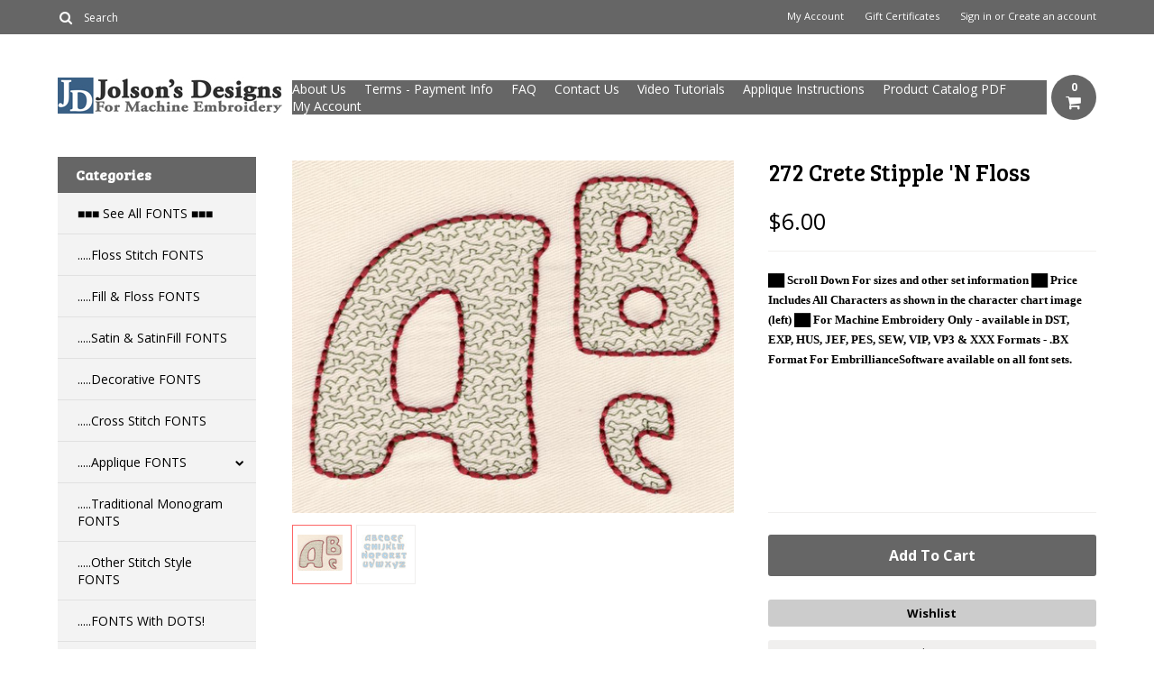

--- FILE ---
content_type: text/html; charset=UTF-8
request_url: https://www.jolsonsdesigns.com/products/272-crete-stipple-n-floss.html
body_size: 13683
content:
<!DOCTYPE html>

<html>

<head>

	

	<title>272 Crete Stipple 'N Floss - Jolson's Designs</title>

	<meta charset="UTF-8">
	<meta name="description" content="" />
	<meta name="keywords" content="" />
	<meta property="og:type" content="product" />
<meta property="og:title" content="272 Crete Stipple &#039;N Floss" />
<meta property="og:description" content="Machine Embroidery Font and Motif Sets at a Low Price" />
<meta property="og:image" content="https://cdn10.bigcommerce.com/s-xifhd/products/397/images/1053/a20791e128c82e23f99e3a_l__57524.1411770046.500.500.jpg?c=2" />
<meta property="og:site_name" content="Jolson&#039;s Designs" />
<meta property="og:url" content="https://www.jolsonsdesigns.com/products/272-crete-stipple-n-floss.html" />
<meta property="fb:admins" content="https://www.facebook.com/JolsonsDesigns/photos/a.216848218353309.53781.216847661686698/216859965018801/?type=1&amp;amp;amp;amp;amp;amp;amp;amp;amp;amp;amp;amp;amp;amp;amp;amp;amp;amp;amp;amp;amp;amp;amp;amp;amp;amp;amp;amp;amp;amp;amp;amp;amp;amp;amp;amp;amp;amp;amp;amp;amp;amp;amp;amp;amp;amp;amp;amp;amp;amp;amp;amp;amp;amp;amp;amp;amp;amp;amp;amp;amp;amp;amp;amp;amp;amp;amp;amp;amp;amp;amp;amp;amp;amp;amp;amp;amp;amp;amp;amp;amp;amp;amp;amp;amp;amp;amp;amp;amp;amp;amp;amp;amp;amp;amp;amp;amp;amp;amp;amp;amp;amp;amp;amp;amp;amp;amp;amp;amp;amp;amp;amp;amp;amp;amp;amp;amp;amp;amp;amp;amp;amp;amp;amp;amp;amp;amp;amp;amp;amp;amp;amp;amp;amp;amp;amp;amp;amp;amp;amp;amp;amp;amp;amp;amp;amp;amp;amp;amp;amp;amp;amp;amp;amp;amp;amp;amp;amp;amp;amp;amp;amp;amp;amp;amp;amp;amp;amp;amp;amp;amp;amp;amp;amp;amp;amp;amp;amp;amp;amp;amp;amp;amp;amp;amp;amp;amp;amp;amp;amp;amp;amp;amp;amp;amp;amp;amp;amp;amp;amp;amp;amp;amp;amp;amp;amp;amp;amp;amp;amp;amp;amp;amp;amp;amp;amp;amp;amp;amp;amp;amp;amp;amp;amp;amp;amp;amp;amp;amp;amp;amp;amp;amp;amp;amp;amp;amp;amp;amp;amp;amp;amp;amp;amp;amp;amp;amp;amp;amp;amp;amp;amp;amp;amp;amp;amp;amp;amp;amp;amp;amp;amp;amp;amp;amp;amp;amp;amp;amp;amp;amp;amp;amp;amp;amp;amp;amp;amp;amp;amp;amp;amp;amp;amp;amp;amp;amp;amp;amp;amp;amp;amp;amp;amp;amp;amp;amp;amp;amp;amp;amp;amp;amp;amp;amp;amp;amp;amp;amp;amp;amp;amp;amp;amp;amp;amp;amp;amp;amp;amp;amp;amp;amp;amp;amp;amp;amp;amp;amp;amp;amp;amp;amp;amp;amp;amp;amp;amp;amp;amp;amp;amp;amp;amp;amp;amp;amp;amp;amp;amp;amp;amp;amp;amp;amp;amp;amp;amp;amp;amp;amp;amp;amp;amp;amp;amp;amp;amp;amp;amp;amp;amp;amp;amp;amp;amp;amp;amp;amp;amp;amp;amp;amp;amp;amp;amp;amp;amp;amp;amp;amp;amp;amp;amp;amp;amp;amp;amp;amp;amp;amp;amp;amp;amp;amp;amp;amp;amp;amp;amp;amp;amp;amp;amp;amp;amp;amp;amp;amp;amp;amp;amp;amp;amp;amp;amp;amp;amp;amp;amp;amp;amp;amp;theater" />
<meta property="product:price:amount" content="6" />
<meta property="product:price:currency" content="USD" />
<meta property="og:availability" content="instock" />
<meta property="pinterest:richpins" content="enabled" />
	<link rel='canonical' href='https://www.jolsonsdesigns.com/products/272-crete-stipple-n-floss.html' />
	
	
	
    <link href='//fonts.googleapis.com/css?family=Bree+Serif|Open+Sans:400,700' rel='stylesheet' type='text/css'>
	<link rel="shortcut icon" href="https://cdn10.bigcommerce.com/s-xifhd/product_images/favicon2025.jpg?t=1752884992" />
	<meta name="viewport" content="width=device-width, initial-scale=1, maximum-scale=1">
    <meta name="viewport" content="initial-scale=1.0, maximum-scale=1.0, user-scalable=no" />
	<script>
	//<![CDATA[
		(function(){
			// this happens before external dependencies (and dom ready) to reduce page flicker
			var node, i;
			for (i = window.document.childNodes.length; i--;) {
				node = window.document.childNodes[i];
				if (node.nodeName == 'HTML') {
					node.className += ' javascript';
				}
			}
		})();
	//]]>
	</script>

	<link href="https://cdn9.bigcommerce.com/r-50b4fa8997ce43839fb9457331bc39687cd8345a/themes/__master/Styles/styles.css" type="text/css" rel="stylesheet" /><link href="https://cdn9.bigcommerce.com/r-cc23339e19b801734fdd35b9561eb250b1824391/themes/Alaska/Styles/iselector.css" media="all" type="text/css" rel="stylesheet" />
<link href="https://cdn9.bigcommerce.com/s-xifhd/templates/__custom/Styles/flexslider.css?t=1730246355" media="all" type="text/css" rel="stylesheet" />
<link href="https://cdn9.bigcommerce.com/r-cc23339e19b801734fdd35b9561eb250b1824391/themes/Alaska/Styles/slide-show.css" media="all" type="text/css" rel="stylesheet" />
<link href="https://cdn9.bigcommerce.com/r-cc23339e19b801734fdd35b9561eb250b1824391/themes/Alaska/Styles/styles-slide-show.css" media="all" type="text/css" rel="stylesheet" />
<link href="https://cdn9.bigcommerce.com/r-cc23339e19b801734fdd35b9561eb250b1824391/themes/Alaska/Styles/social.css" media="all" type="text/css" rel="stylesheet" />
<link href="https://cdn9.bigcommerce.com/r-cc23339e19b801734fdd35b9561eb250b1824391/themes/Alaska/Styles/styles.css" media="all" type="text/css" rel="stylesheet" />
<link href="https://cdn9.bigcommerce.com/r-cc23339e19b801734fdd35b9561eb250b1824391/themes/Alaska/Styles/responsive.css" media="all" type="text/css" rel="stylesheet" />
<link href="https://cdn9.bigcommerce.com/s-xifhd/templates/__custom/Styles/grid.css?t=1730246355" media="all" type="text/css" rel="stylesheet" />
<link href="https://cdn9.bigcommerce.com/r-cc23339e19b801734fdd35b9561eb250b1824391/themes/Alaska/Styles/responsive.css" media="all" type="text/css" rel="stylesheet" />
<link href="https://cdn9.bigcommerce.com/r-cc23339e19b801734fdd35b9561eb250b1824391/themes/Alaska/Styles/menu.css" media="all" type="text/css" rel="stylesheet" />
<link href="https://cdn9.bigcommerce.com/s-xifhd/templates/__custom/Styles/theme.css?t=1730246355" media="all" type="text/css" rel="stylesheet" />
<link href="https://cdn9.bigcommerce.com/r-098fe5f4938830d40a5d5433badac2d4c1c010f5/javascript/jquery/plugins/imodal/imodal.css" type="text/css" rel="stylesheet" /><link href="https://cdn9.bigcommerce.com/r-098fe5f4938830d40a5d5433badac2d4c1c010f5/javascript/jquery/plugins/jqzoom/css/jquery.jqzoom.css" type="text/css" rel="stylesheet" /><link type="text/css" rel="stylesheet" href="https://cdn9.bigcommerce.com/r-098fe5f4938830d40a5d5433badac2d4c1c010f5/javascript/jquery/plugins/imodal/imodal.css" />

	<!-- Tell the browsers about our RSS feeds -->
	<link rel="alternate" type="application/rss+xml" title="Popular Products (RSS 2.0)" href="https://www.jolsonsdesigns.com/rss.php?action=popularproducts&amp;type=rss" />
<link rel="alternate" type="application/atom+xml" title="Popular Products (Atom 0.3)" href="https://www.jolsonsdesigns.com/rss.php?action=popularproducts&amp;type=atom" />


	<!-- Include visitor tracking code (if any) -->
	<!-- Start Tracking Code for analytics_facebook -->

<script>
!function(f,b,e,v,n,t,s){if(f.fbq)return;n=f.fbq=function(){n.callMethod?n.callMethod.apply(n,arguments):n.queue.push(arguments)};if(!f._fbq)f._fbq=n;n.push=n;n.loaded=!0;n.version='2.0';n.queue=[];t=b.createElement(e);t.async=!0;t.src=v;s=b.getElementsByTagName(e)[0];s.parentNode.insertBefore(t,s)}(window,document,'script','https://connect.facebook.net/en_US/fbevents.js');

fbq('set', 'autoConfig', 'false', '284488745788167');
fbq('dataProcessingOptions', ['LDU'], 0, 0);
fbq('init', '284488745788167', {"external_id":"ef4421bb-95b3-4fc4-b2df-f67f14fb33e4"});
fbq('set', 'agent', 'bigcommerce', '284488745788167');

function trackEvents() {
    var pathName = window.location.pathname;

    fbq('track', 'PageView', {}, {"eventID":"store-7-prd-us-central1-205688910637"});

    // Search events start -- only fire if the shopper lands on the /search.php page
    if (pathName.indexOf('/search.php') === 0 && getUrlParameter('search_query')) {
        fbq('track', 'Search', {
            content_type: 'product_group',
            content_ids: [],
            search_string: getUrlParameter('search_query')
        });
    }
    // Search events end

    // Wishlist events start -- only fire if the shopper attempts to add an item to their wishlist
    if (pathName.indexOf('/wishlist.php') === 0 && getUrlParameter('added_product_id')) {
        fbq('track', 'AddToWishlist', {
            content_type: 'product_group',
            content_ids: []
        });
    }
    // Wishlist events end

    // Lead events start -- only fire if the shopper subscribes to newsletter
    if (pathName.indexOf('/subscribe.php') === 0 && getUrlParameter('result') === 'success') {
        fbq('track', 'Lead', {});
    }
    // Lead events end

    // Registration events start -- only fire if the shopper registers an account
    if (pathName.indexOf('/login.php') === 0 && getUrlParameter('action') === 'account_created') {
        fbq('track', 'CompleteRegistration', {}, "");
    }
    // Registration events end

    

    function getUrlParameter(name) {
        var cleanName = name.replace(/[\[]/, '\[').replace(/[\]]/, '\]');
        var regex = new RegExp('[\?&]' + cleanName + '=([^&#]*)');
        var results = regex.exec(window.location.search);
        return results === null ? '' : decodeURIComponent(results[1].replace(/\+/g, ' '));
    }
}

if (window.addEventListener) {
    window.addEventListener("load", trackEvents, false)
}
</script>
<noscript><img height="1" width="1" style="display:none" alt="null" src="https://www.facebook.com/tr?id=284488745788167&ev=PageView&noscript=1&a=plbigcommerce1.2&eid=store-7-prd-us-central1-205688910637"/></noscript>

<!-- End Tracking Code for analytics_facebook -->



	

	

	<script src="https://ajax.googleapis.com/ajax/libs/jquery/1.7.2/jquery.min.js"></script>
	<script src="https://cdn10.bigcommerce.com/r-098fe5f4938830d40a5d5433badac2d4c1c010f5/javascript/menudrop.js?"></script>
	<script src="https://cdn10.bigcommerce.com/r-098fe5f4938830d40a5d5433badac2d4c1c010f5/javascript/iselector.js?"></script>
	<script src="https://cdn10.bigcommerce.com/r-098fe5f4938830d40a5d5433badac2d4c1c010f5/javascript/jquery/plugins/jquery.flexslider.js"></script>
    <script src="https://cdn10.bigcommerce.com/r-098fe5f4938830d40a5d5433badac2d4c1c010f5/javascript/viewport.js?"></script>

	<!-- Theme bespoke js -->
	<script src="https://cdn10.bigcommerce.com/r-cc23339e19b801734fdd35b9561eb250b1824391/themes/Alaska/js/matchMedia.js"></script>
	<script src="https://cdn10.bigcommerce.com/r-cc23339e19b801734fdd35b9561eb250b1824391/themes/Alaska/js/common.js"></script>
	<script src="https://cdn10.bigcommerce.com/r-cc23339e19b801734fdd35b9561eb250b1824391/themes/Alaska/js/jquery.autobox.js"></script>
	<script src="https://cdn10.bigcommerce.com/r-cc23339e19b801734fdd35b9561eb250b1824391/themes/Alaska/js/init.js"></script>
	<script src="https://cdn10.bigcommerce.com/r-cc23339e19b801734fdd35b9561eb250b1824391/themes/Alaska/js/jquery.uniform.min.js"></script>
	<script src="https://cdn10.bigcommerce.com/r-cc23339e19b801734fdd35b9561eb250b1824391/themes/Alaska/js/main.js?"></script>
    <script src="https://cdn10.bigcommerce.com/r-cc23339e19b801734fdd35b9561eb250b1824391/themes/Alaska/js/site.js"></script>	

	<script>
	//<![CDATA[
	config.ShopPath = 'https://www.jolsonsdesigns.com';
	config.AppPath = ''; // BIG-8939: Deprecated, do not use.
	config.FastCart = 1;
	config.ShowCookieWarning = !!0;
	var ThumbImageWidth = 175;
	var ThumbImageHeight = 175;
	//]]>
	</script>
	
<script type="text/javascript">
fbq('track', 'ViewContent', {"content_ids":["397"],"content_type":"product_group","value":6,"currency":"USD"}, {"eventID":"store-7-prd-us-central1-205688910637"});
</script>
<script type="text/javascript" src="https://cdn9.bigcommerce.com/r-098fe5f4938830d40a5d5433badac2d4c1c010f5/javascript/jquery/plugins/imodal/imodal.js"></script><script type="text/javascript">
(function () {
    var xmlHttp = new XMLHttpRequest();

    xmlHttp.open('POST', 'https://bes.gcp.data.bigcommerce.com/nobot');
    xmlHttp.setRequestHeader('Content-Type', 'application/json');
    xmlHttp.send('{"store_id":"758487","timezone_offset":"-6","timestamp":"2026-01-17T12:18:45.12851900Z","visit_id":"524065fc-7600-4b9c-ac92-ba1546d3bb31","channel_id":1}');
})();
</script>
<script src="https://www.google.com/recaptcha/api.js" async defer></script>
<script type="text/javascript" src="https://cdn9.bigcommerce.com/r-098fe5f4938830d40a5d5433badac2d4c1c010f5/javascript/jquery/plugins/jquery.form.js"></script>
<script type="text/javascript" src="https://cdn9.bigcommerce.com/r-098fe5f4938830d40a5d5433badac2d4c1c010f5/javascript/jquery/plugins/imodal/imodal.js"></script>
<script type="text/javascript" src="https://checkout-sdk.bigcommerce.com/v1/loader.js" defer></script>
<script type="text/javascript">
var BCData = {};
</script>

	<script type="text/javascript" src="https://cdn9.bigcommerce.com/r-098fe5f4938830d40a5d5433badac2d4c1c010f5/javascript/quicksearch.js"></script>
	

	<!--[if lt IE 9]>
	<script src="https://cdn10.bigcommerce.com/r-cc23339e19b801734fdd35b9561eb250b1824391/themes/Alaska/js/html5shiv.js"></script>
	<![endif]-->
</head>

	<body class="productPage">
		<script type="text/javascript" src="https://cdn10.bigcommerce.com/r-098fe5f4938830d40a5d5433badac2d4c1c010f5/javascript/jquery/plugins/validate/jquery.validate.js?"></script>
        <script type="text/javascript" src="https://cdn10.bigcommerce.com/r-cc23339e19b801734fdd35b9561eb250b1824391/themes/Alaska/js/product.functions.js?"></script>
		<script type="text/javascript" src="https://cdn10.bigcommerce.com/r-098fe5f4938830d40a5d5433badac2d4c1c010f5/javascript/product.js?"></script>
		        
<div id="DrawerMenu">
    <div class="inner">
        <div class="CategoryList" id="SideCategoryList">
	<h4>Categories</h4>
    <h5>Categories</h5>
	<div class="BlockContent" style="display:none;">
		<div class="SideCategoryListClassic">
			<ul class="category-list">	<li class=" RootLi"><a href="https://www.jolsonsdesigns.com/categories/see-all-fonts.html">■■■  See All FONTS  ■■■</a>
	
	</li>	<li class=" RootLi"><a href="https://www.jolsonsdesigns.com/categories/floss-stitch-fonts.html">.....Floss Stitch FONTS</a>
	
	</li>	<li class=" RootLi"><a href="https://www.jolsonsdesigns.com/categories/fill-floss-fonts.html">.....Fill &amp; Floss FONTS</a>
	
	</li>	<li class=" RootLi"><a href="https://www.jolsonsdesigns.com/categories/satin-satinfill-fonts.html">.....Satin &amp; SatinFill FONTS</a>
	
	</li>	<li class=" RootLi"><a href="https://www.jolsonsdesigns.com/categories/decorative-fonts.html">.....Decorative FONTS</a>
	
	</li>	<li class=" RootLi"><a href="https://www.jolsonsdesigns.com/categories/cross-stitch-fonts.html">.....Cross Stitch FONTS</a>
	
	</li>	<li class=" RootLi"><a href="https://www.jolsonsdesigns.com/categories/applique-fonts.html">.....Applique FONTS</a>
	<ul>	<li class=" RootLi"><a href="/categories/applique-fonts/blanket-stitch-applique-fonts.html">Blanket Stitch Applique Fonts</a>
	
	</li>	<li class=" RootLi"><a href="/categories/applique-fonts/cross-stitch-applique-fonts.html">Cross Stitch Applique Fonts</a>
	
	</li>	<li class=" RootLi"><a href="/categories/applique-fonts/fan-stitch-applique-fonts.html">Fan Stitch Applique Fonts</a>
	
	</li>	<li class="LastChild RootLi"><a href="/categories/applique-fonts/zig-zag-applique-fonts.html">Zig Zag Applique Fonts</a>
	
	</li></ul>
	</li>	<li class=" RootLi"><a href="https://www.jolsonsdesigns.com/categories/traditional-monogram-fonts.html">.....Traditional Monogram FONTS</a>
	
	</li>	<li class=" RootLi"><a href="https://www.jolsonsdesigns.com/categories/other-stitch-style-fonts.html">.....Other Stitch Style FONTS</a>
	
	</li>	<li class=" RootLi"><a href="https://www.jolsonsdesigns.com/categories/fonts-with-dots.html">.....FONTS With DOTS!</a>
	
	</li>	<li class=" RootLi"><a href="https://www.jolsonsdesigns.com/categories/greek-hebrew-fonts.html">.....Hebrew, Greek &amp; Rune FONTS</a>
	
	</li>	<li class=" RootLi"><a href="https://www.jolsonsdesigns.com/categories/see-all-motif-sets.html">■■■  See All MOTIFS ■■■</a>
	
	</li>	<li class=" RootLi"><a href="https://www.jolsonsdesigns.com/categories/holiday-motifs.html">.....Holiday MOTIFS</a>
	
	</li>	<li class=" RootLi"><a href="https://www.jolsonsdesigns.com/categories/floral-motifs.html">.....Floral Motifs</a>
	
	</li>	<li class=" RootLi"><a href="https://www.jolsonsdesigns.com/categories/people-motifs.html">.....People MOTIFS</a>
	
	</li>	<li class=" RootLi"><a href="https://www.jolsonsdesigns.com/categories/animal-motifs.html">.....Animal Motifs</a>
	
	</li>	<li class=" RootLi"><a href="https://www.jolsonsdesigns.com/categories/food-motifs.html">.....Food MOTIFS</a>
	
	</li>	<li class=" RootLi"><a href="https://www.jolsonsdesigns.com/categories/monogram-frame-motifs.html">.....Monogram Frame MOTIFS</a>
	
	</li>	<li class=" RootLi"><a href="https://www.jolsonsdesigns.com/categories/shape-motifs.html">.....Shape MOTIFS</a>
	
	</li>	<li class=" RootLi"><a href="https://www.jolsonsdesigns.com/categories/free-designs.html">■■■■  FREE DESIGNS ■■■■</a>
	
	</li></ul>
        </div>
	</div>
</div>
        <div class="Block Moveable Panel" id="SideShopByBrand" style="display:none;"></div>
        <div class="Block Moveable Panel" id="SideCategoryShopByPrice" style="display:none;"></div>
        <div class="AdditionalInformationList Moveable Panel slist" id="SideAdditionalInformation">
    <h4>Additional Information</h4>
    <h5>Additional Information</h5>
    <div class="BlockContent">
        <ul class="treeview">
            <li><a href="/">Home</a></li>
            <li style="display:none" class="HeaderLiveChat">
                
            </li>
        </ul>
        <ul class="pages-menu sf-menu sf-horizontal sf-js-enabled">
		<li class=" ">
		<a href="https://www.jolsonsdesigns.com/pages/about-us.html">About Us</a>
		
	</li>	<li class=" ">
		<a href="https://www.jolsonsdesigns.com/pages/terms-payment-info.html">Terms - Payment Info</a>
		
	</li>	<li class=" ">
		<a href="https://www.jolsonsdesigns.com/pages/faq.html">FAQ</a>
		
	</li>	<li class=" ">
		<a href="https://www.jolsonsdesigns.com/pages/contact-us.html">Contact Us</a>
		
	</li>	<li class=" ">
		<a href="https://www.jolsonsdesigns.com/pages/video-tutorials.html/">Video Tutorials</a>
		
	</li>	<li class=" ">
		<a href="https://www.jolsonsdesigns.com/pages/applique-instructions.html">Applique Instructions</a>
		
	</li>	<li class=" ">
		<a href="https://www.jolsonsdesigns.com/pages/product-catalog-pdf.html">Product Catalog PDF</a>
		
	</li>	<li class=" ">
		<a href="https://www.jolsonsdesigns.com/account.php">My Account</a>
		
	</li>
</ul>
    </div>
</div>
        <div class="AccountNavigationList Moveable Panel slist" id="SideAccountNavigation">
    <h4>Account Navigation</h4>
    <h5>Account Navigation</h5>
    <div class="BlockContent">
        <ul class="treeview" id="SideAccountNavigationList">
            <li style="display:" class="First">
                <a href="https://www.jolsonsdesigns.com/account.php" class="fa fa-user"><span>My Account</span></a>
            </li>
        </ul>
    </div>
</div> 
        <div class="CurrencySelectorMobile Moveable Panel slist">
    <h4>Currency - All prices are in AUD</h4>
    <h5>Currency - All prices are in AUD</h5>
    <div class="CurrencyWrapper" id="SideCurrencySelectorMobile"> 
        <a href="#" class="changeCurr">Change Currency</a>
         <div class="CurrencyChooser" id="SideCurrencySelector">
            <div class="BlockContent">
                <dl class="CurrencyList"></dl>
            </div>
         </div>
     </div>
</div> 
    </div>
</div>
<script>
//<![CDATA[ 
	$().ready(function(){
		if($('#GiftCertificatesMenu').get(0)){
			var liItem = $('#GiftCertificatesMenu').clone();
			$(liItem).find('a').attr('class', 'fa fa-tag');
			
			var spanItem = $('<span />', { text: $(liItem).find('a').text() });
			$(liItem).find('a').html(spanItem);
			
			$(liItem).appendTo('#SideAccountNavigationList');
		}
		
		if($('#LoginOrLogoutText').get(0)){
			var LoginOrLogoutTextCss = $('#LoginOrLogoutText').css('display');
			LoginOrLogoutTextCss = LoginOrLogoutTextCss.replace('inline-', '');
			$('#LoginOrLogoutText div a').each(function(){
				var linkItem = $(this).clone();
				
				if($(this).text().toLowerCase()=='sign in'){
					$(linkItem).attr('class', 'fa fa-sign-in');
				}
				else if($(this).text().toLowerCase()=='create an account'){
					$(linkItem).attr('class', 'fa fa-plus-square');
				}
				else if($(this).text().toLowerCase()=='sign out'){
					$(linkItem).attr('class', 'fa fa-sign-out');
				}
				
				var spanItem = $('<span />', { text: $(linkItem).text() });
				$(linkItem).html(spanItem);
				
				var liItem = $('<li />', {html: linkItem});
				$(liItem).css('display', LoginOrLogoutTextCss);
				var dynamicClass = $(this).text().replace(/ /g,'');
				$(liItem).attr('class', dynamicClass);
				
				$(liItem).appendTo('#SideAccountNavigationList');
			});
		}
		
		if($('#StorePhoneNumber').get(0)){
			var StorePhoneNumberCss = $('#StorePhoneNumber').css('display');
			StorePhoneNumberCss = StorePhoneNumberCss.replace('inline-', '');
			var StorePhoneNumber = $('#StorePhoneNumber div span').html();
			if($('#StorePhoneNumber div span a').get(0)){
				StorePhoneNumber = $('#StorePhoneNumber div span a').html();
			}
			var spanItem = $('<span />', { text: 'Call '+StorePhoneNumber });
			
			var linkItem = $('<a />',{
				html: spanItem,
				href: 'tel:'+StorePhoneNumber,
				class: 'fa fa-phone'
			});
			
			var liItem = $('<li />', {html: linkItem});
			$(liItem).css('display', StorePhoneNumberCss);
			
			$(liItem).appendTo('#SideAccountNavigationList');
		}
		
		if($('.expandable a').hasClass('selected')) {
			var MenuSelected = $('a.selected');
			var ParentsLi = $('a.selected').parent('li');
			var ParentSpanSelected = ParentsLi.parentsUntil( "li.RootLi" ).siblings('span');
			MenuSelected.siblings('span').removeClass('subcat-expand');
			MenuSelected.siblings('ul').addClass('expanded');
			ParentsLi.parentsUntil( "li.RootLi" ).siblings('span').removeClass('subcat-expand');
			ParentSpanSelected.siblings('ul').addClass('expanded');
		}
		
		$('#SideAdditionalInformation .pages-menu li').each(function(){
			var Url = window.location.href;
			Url = stripQueryStringAndHashFromPath(Url);
			if($(this).children('a').attr('href') == Url) {
				$(this).children('a').addClass('selected');
				if($(this).children('span').attr('class') != undefined) {
					var SpanObj = $(this).children('span');
					$(this).children('span').removeClass('subcat-expand');
					SpanObj.siblings('ul').addClass('expanded');
				}
				$(this).parentsUntil( "li.HasSubMenu" ).first('ul').addClass('expanded');
				var UlObj = $(this).parentsUntil( "li.HasSubMenu" ).first('ul');
				UlObj.prev('span').removeClass('subcat-expand');
			}
		});
		
		$('.CurrencySelectorMobile h5').html('Currency - '+$('#currencyPrices').html().replace('are',''));
		$('#SideCurrencySelectorMobile > div > div > .CurrencyList').html($('#SideCurrencySelectorDesktop > div > div >.CurrencyList').html());
		if ($('#SideCurrencySelectorDesktop > div > div >.CurrencyList > .ChooseCurrencyBox').size() == 1 ) {
   			$('#SideCurrencySelectorMobile .changeCurr').hide();
   		}
	});
//]]>
</script>

<div class="page">
			<div class="header">
  <div class="inner">
    <div id="AjaxLoading">
      <div class="ajax-loader"> <img src="https://cdn10.bigcommerce.com/r-cc23339e19b801734fdd35b9561eb250b1824391/themes/Alaska/images/loader.png" alt="" />&nbsp;Loading... Please wait... </div>
    </div>
    
        
<div class="TopMenu">
    <div class="inner">
        <div class="Block Moveable Panel" id="SideCurrencySelector" style="display:none;"></div>
        <ul style="display:">
            <li style="display: none;" id="StorePhoneNumber">
                <div class="phoneIcon">Call us on <span></span></div>
            </li>
            <li style="display:none" class="HeaderLiveChat">
                
            </li>
            <li style="display:" class="First">
                <a href="https://www.jolsonsdesigns.com/account.php">My Account</a>
            </li>
            <li id="GiftCertificatesMenu"><a href="https://www.jolsonsdesigns.com/giftcertificates.php">Gift Certificates</a></li>
            <li class="last" style="display:" id="LoginOrLogoutText">
                <div><a href='https://www.jolsonsdesigns.com/login.php' onclick=''>Sign in</a> or <a href='https://www.jolsonsdesigns.com/login.php?action=create_account' onclick=''>Create an account</a></div>
            </li>
        </ul>
        <div id="SearchForm">
	<form action="https://www.jolsonsdesigns.com/search.php" method="get" onsubmit="return check_small_search_form(this)">
		<label for="search_query">Search</label>
      <!--  <input type="submit" class="Button fa fa-search" value="" name="Search" title="Search" />-->
        
        <button type="submit" class="Button" value="" name="Search" title="Search">
                <i class="fa fa-search"></i> 
        </button>
        
        
		<input type="text" name="search_query" id="search_query" class="Textbox autobox" value="Search" />
	</form>
</div>

<script type="text/javascript">
	var QuickSearchAlignment = 'right';
	var QuickSearchWidth = '390px';
	lang.EmptySmallSearch = "You forgot to enter some search keywords.";
    $(document).ajaxComplete(function() {
        $('input[type=checkbox], select').not('.UniApplied').uniform();
    });
</script>  
    </div>
</div>

    <div id="Header">
      <div class="inner">
        <div id="ToggleMenu" class="normal fa fa-bars"></div>
        <div class="Left fleft">
          <div class="header-logo"> <a href="https://www.jolsonsdesigns.com/"><img src="/product_images/6080logo-102924blue_1730247861__17108.original.jpg" border="0" id="LogoImage" alt="Jolson&#039;s Designs" /></a>
 </div>
        </div>
        <div class="Content Widest" id="LayoutColumn1">
          <div class="PageMenu"><ul class="pages-menu sf-menu sf-horizontal sf-js-enabled">
		<li class=" ">
		<a href="https://www.jolsonsdesigns.com/pages/about-us.html">About Us</a>
		
	</li>	<li class=" ">
		<a href="https://www.jolsonsdesigns.com/pages/terms-payment-info.html">Terms - Payment Info</a>
		
	</li>	<li class=" ">
		<a href="https://www.jolsonsdesigns.com/pages/faq.html">FAQ</a>
		
	</li>	<li class=" ">
		<a href="https://www.jolsonsdesigns.com/pages/contact-us.html">Contact Us</a>
		
	</li>	<li class=" ">
		<a href="https://www.jolsonsdesigns.com/pages/video-tutorials.html/">Video Tutorials</a>
		
	</li>	<li class=" ">
		<a href="https://www.jolsonsdesigns.com/pages/applique-instructions.html">Applique Instructions</a>
		
	</li>	<li class=" ">
		<a href="https://www.jolsonsdesigns.com/pages/product-catalog-pdf.html">Product Catalog PDF</a>
		
	</li>	<li class=" ">
		<a href="https://www.jolsonsdesigns.com/account.php">My Account</a>
		
	</li>
</ul></div>
          <div class="search-mobile mobile"><div id="SearchForm">
	<form action="https://www.jolsonsdesigns.com/search.php" method="get" onsubmit="return check_small_search_form(this)">
		<label for="search_query">Search</label>
      <!--  <input type="submit" class="Button fa fa-search" value="" name="Search" title="Search" />-->
        
        <button type="submit" class="Button" value="" name="Search" title="Search">
                <i class="fa fa-search"></i> 
        </button>
        
        
		<input type="text" name="search_query" id="search_query" class="Textbox autobox" value="Search" />
	</form>
</div>

<script type="text/javascript">
	var QuickSearchAlignment = 'right';
	var QuickSearchWidth = '390px';
	lang.EmptySmallSearch = "You forgot to enter some search keywords.";
    $(document).ajaxComplete(function() {
        $('input[type=checkbox], select').not('.UniApplied').uniform();
    });
</script>  </div>
          <div class="header-secondary">
            <a href="https://www.jolsonsdesigns.com/cart.php" title="View Cart"><div class="CartLink" style="display:"> <i class="icon fa fa-shopping-cart" title="View Cart">&nbsp;</i><span></span></div></a>
          </div>
          <div id="cart-amount"> <a href="https://www.jolsonsdesigns.com/cart.php" class="Cart"><span class="bag-handle"></span><span class="total">&nbsp;</span></a> </div>
        </div>
      </div>
    </div>
    <div class="header-logo-mobile"> <a href="https://www.jolsonsdesigns.com/"><img src="/product_images/6080logo-102924blue_1730247861__17108.original.jpg" border="0" id="LogoImage" alt="Jolson&#039;s Designs" /></a>
 </div>
  </div>
</div>

			<div class="main">
				<div class="inner">
                <div class="Left fleft">
                     <div class="CategoryList" id="SideCategoryList">
	<h4>Categories</h4>
    <h5>Categories</h5>
	<div class="BlockContent" style="display:none;">
		<div class="SideCategoryListClassic">
			<ul class="category-list">	<li class=" RootLi"><a href="https://www.jolsonsdesigns.com/categories/see-all-fonts.html">■■■  See All FONTS  ■■■</a>
	
	</li>	<li class=" RootLi"><a href="https://www.jolsonsdesigns.com/categories/floss-stitch-fonts.html">.....Floss Stitch FONTS</a>
	
	</li>	<li class=" RootLi"><a href="https://www.jolsonsdesigns.com/categories/fill-floss-fonts.html">.....Fill &amp; Floss FONTS</a>
	
	</li>	<li class=" RootLi"><a href="https://www.jolsonsdesigns.com/categories/satin-satinfill-fonts.html">.....Satin &amp; SatinFill FONTS</a>
	
	</li>	<li class=" RootLi"><a href="https://www.jolsonsdesigns.com/categories/decorative-fonts.html">.....Decorative FONTS</a>
	
	</li>	<li class=" RootLi"><a href="https://www.jolsonsdesigns.com/categories/cross-stitch-fonts.html">.....Cross Stitch FONTS</a>
	
	</li>	<li class=" RootLi"><a href="https://www.jolsonsdesigns.com/categories/applique-fonts.html">.....Applique FONTS</a>
	<ul>	<li class=" RootLi"><a href="/categories/applique-fonts/blanket-stitch-applique-fonts.html">Blanket Stitch Applique Fonts</a>
	
	</li>	<li class=" RootLi"><a href="/categories/applique-fonts/cross-stitch-applique-fonts.html">Cross Stitch Applique Fonts</a>
	
	</li>	<li class=" RootLi"><a href="/categories/applique-fonts/fan-stitch-applique-fonts.html">Fan Stitch Applique Fonts</a>
	
	</li>	<li class="LastChild RootLi"><a href="/categories/applique-fonts/zig-zag-applique-fonts.html">Zig Zag Applique Fonts</a>
	
	</li></ul>
	</li>	<li class=" RootLi"><a href="https://www.jolsonsdesigns.com/categories/traditional-monogram-fonts.html">.....Traditional Monogram FONTS</a>
	
	</li>	<li class=" RootLi"><a href="https://www.jolsonsdesigns.com/categories/other-stitch-style-fonts.html">.....Other Stitch Style FONTS</a>
	
	</li>	<li class=" RootLi"><a href="https://www.jolsonsdesigns.com/categories/fonts-with-dots.html">.....FONTS With DOTS!</a>
	
	</li>	<li class=" RootLi"><a href="https://www.jolsonsdesigns.com/categories/greek-hebrew-fonts.html">.....Hebrew, Greek &amp; Rune FONTS</a>
	
	</li>	<li class=" RootLi"><a href="https://www.jolsonsdesigns.com/categories/see-all-motif-sets.html">■■■  See All MOTIFS ■■■</a>
	
	</li>	<li class=" RootLi"><a href="https://www.jolsonsdesigns.com/categories/holiday-motifs.html">.....Holiday MOTIFS</a>
	
	</li>	<li class=" RootLi"><a href="https://www.jolsonsdesigns.com/categories/floral-motifs.html">.....Floral Motifs</a>
	
	</li>	<li class=" RootLi"><a href="https://www.jolsonsdesigns.com/categories/people-motifs.html">.....People MOTIFS</a>
	
	</li>	<li class=" RootLi"><a href="https://www.jolsonsdesigns.com/categories/animal-motifs.html">.....Animal Motifs</a>
	
	</li>	<li class=" RootLi"><a href="https://www.jolsonsdesigns.com/categories/food-motifs.html">.....Food MOTIFS</a>
	
	</li>	<li class=" RootLi"><a href="https://www.jolsonsdesigns.com/categories/monogram-frame-motifs.html">.....Monogram Frame MOTIFS</a>
	
	</li>	<li class=" RootLi"><a href="https://www.jolsonsdesigns.com/categories/shape-motifs.html">.....Shape MOTIFS</a>
	
	</li>	<li class=" RootLi"><a href="https://www.jolsonsdesigns.com/categories/free-designs.html">■■■■  FREE DESIGNS ■■■■</a>
	
	</li></ul>
        </div>
	</div>
</div>
                     <div class="Block Moveable Panel" id="SideShopByBrand" style="display:none;"></div>
                     <div class="Block Moveable Panel" id="SideCategoryShopByPrice" style="display:none;"></div>
                 </div>
                 <div class="Content Widest" id="LayoutColumn1">
					
					<div class="Block Moveable Panel Breadcrumb" id="ProductBreadcrumb" style="display:none">
	
</div>

					<link rel="stylesheet" type="text/css" href="https://cdn10.bigcommerce.com/r-098fe5f4938830d40a5d5433badac2d4c1c010f5/javascript/jquery/themes/cupertino/ui.all.css?" />
<link rel="stylesheet" type="text/css" media="screen" href="https://cdn9.bigcommerce.com/r-50b4fa8997ce43839fb9457331bc39687cd8345a/themes/__master/Styles/product.attributes.css?" />
<script type="text/javascript" src="https://cdn9.bigcommerce.com/r-098fe5f4938830d40a5d5433badac2d4c1c010f5/javascript/jquery/plugins/jqueryui/1.8.18/jquery-ui.min.js"></script>
<script type="text/javascript" src="https://cdn10.bigcommerce.com/r-098fe5f4938830d40a5d5433badac2d4c1c010f5/javascript/jquery/plugins/jquery.form.js?"></script>
<script type="text/javascript" src="https://cdn10.bigcommerce.com/r-098fe5f4938830d40a5d5433badac2d4c1c010f5/javascript/product.attributes.js?"></script>
<script type="text/javascript" src="https://cdn10.bigcommerce.com/r-098fe5f4938830d40a5d5433badac2d4c1c010f5/javascript/jquery/plugins/jCarousel/jCarousel.js?"></script>
<link rel="stylesheet" type="text/css" href="https://cdn10.bigcommerce.com/r-cc23339e19b801734fdd35b9561eb250b1824391/themes/Alaska/js/zoomie/jquery.zoomie.css?" />
<script type="text/javascript" src="https://cdn10.bigcommerce.com/r-cc23339e19b801734fdd35b9561eb250b1824391/themes/Alaska/js/zoomie/jquery.zoomie.js?"></script>
<script type="text/javascript">//<![CDATA[
	var ZoomImageURLs = new Array();
	
                        ZoomImageURLs[0] = "https:\/\/cdn10.bigcommerce.com\/s-xifhd\/products\/397\/images\/1053\/a20791e128c82e23f99e3a_l__57524.1411770046.1280.1280.jpg?c=2";
                    
                        ZoomImageURLs[1] = "https:\/\/cdn10.bigcommerce.com\/s-xifhd\/products\/397\/images\/1058\/a20791e128c82e74dd6221_l__50567.1411770047.1280.1280.jpg?c=2";
                    
//]]></script>



<script type="text/javascript">//<![CDATA[
var ThumbURLs = new Array();
var ProductImageDescriptions = new Array();
var CurrentProdThumbImage = 0;
var ShowVariationThumb =false;
var ProductThumbWidth = 500;
var ProductThumbHeight =  500;
var ProductMaxZoomWidth = 1280;
var ProductMaxZoomHeight =  1280;
var ProductTinyWidth = 60;
var ProductTinyHeight =  60;


                        ThumbURLs[0] = "https:\/\/cdn10.bigcommerce.com\/s-xifhd\/products\/397\/images\/1053\/a20791e128c82e23f99e3a_l__57524.1411770046.500.500.jpg?c=2";
                        ProductImageDescriptions[0] = "Image 1";
                    
                        ThumbURLs[1] = "https:\/\/cdn10.bigcommerce.com\/s-xifhd\/products\/397\/images\/1058\/a20791e128c82e74dd6221_l__50567.1411770047.500.500.jpg?c=2";
                        ProductImageDescriptions[1] = "Image 2";
                    

//Don't enable Zoomie (product image zoom) if on touch device
//Mouseenter/Mouseover events are not ideal for touch devices
//for more info search for this code in /script/main.js
if (('ontouchstart' in window) || (navigator.msMaxTouchPoints > 0)){
    var ShowImageZoomer = 0;
} else {
    var ShowImageZoomer = 1;
}

var productId = 397;
//]]></script>

<div class="Block Moveable Panel PrimaryProductDetails no-ptop" id="ProductDetails" itemscope itemtype="http://schema.org/Product">
    <div class="BlockContent">
        
        <!-- left-content -->
        <div class="left-content">
            <div class="ProductDetailsGrid mobile">
                <div class="DetailRow">
                    <div class="Value" itemprop="brand" itemscope itemtype="http://schema.org/Brand" style="display: none">
                        <h4 class="BrandName"><a itemprop="url" href=""><span itemprop="name"></span></a></h4>
                    </div>

                    <h1 itemprop="name">272 Crete Stipple &#039;N Floss</h1>
                </div>

                <div class="DetailRow PriceRow p-price" itemprop="offers" itemscope itemtype="http://schema.org/Offer" style="">
                    <div class="Value">
                        <span style="color:red"class="ProductPrice RetailPrice"></span>
                        <meta itemprop="price" content="6">
                        <meta itemprop="priceCurrency" content="USD">
                        <span class="ProductPrice VariationProductPrice">$6.00</span>
                    </div>
                      
                </div>
            </div>
            <div class="ProductThumb" style="">
                <script type="text/javascript"
 src="https://cdn10.bigcommerce.com/r-098fe5f4938830d40a5d5433badac2d4c1c010f5/javascript/jquery/plugins/fancybox/fancybox.js?"></script>

<link rel="stylesheet" type="text/css"
 href="https://cdn10.bigcommerce.com/r-098fe5f4938830d40a5d5433badac2d4c1c010f5/javascript/jquery/plugins/fancybox/fancybox.css"
 media="screen" />

<div id="LightBoxImages" style="display: none;"><!--  -->
<a class="iframe"
 href="https://www.jolsonsdesigns.com/productimage.php?product_id=397"></a>
</div>

<script type="text/javascript">
	//<![CDATA[
	var originalImages = '';
	function showProductImageLightBox(TargetedImage) {
		var currentImage=0;
		if(TargetedImage) {
			currentImage = TargetedImage;
		} else if(CurrentProdThumbImage!='undefined'){
			currentImage = CurrentProdThumbImage;
		}
		if(ShowVariationThumb) {
			var url = "https://www.jolsonsdesigns.com/productimage.php?product_id=397&image_rule_id=" + encodeURIComponent(ShowVariationThumb);
		} else {
			var url = "https://www.jolsonsdesigns.com/productimage.php?product_id=397&current_image="+currentImage;
		}
		$('#LightBoxImages a').attr("href", url);

		initProductLightBox();

		$('#LightBoxImages a').trigger('click');
	}

	function initProductLightBox() {

		var w = $(window).width();
		var h = $(window).height();

		// tiny image box width plus 3 px margin, times the number of tiny images, plus the arrows width
		var carouselWidth = (64 + 3) * Math.min(10, 3) + 70;

		//the width of the prev and next link
		var navLinkWidth = 250;

		var requiredNavWidth = Math.max(carouselWidth, navLinkWidth);

		// calculate the width of the widest image after resized to fit the screen.
		// 200 is the space betewn the window frame and the light box frame.
		var wr = Math.min(w-200, 1280) / 1280;
		var hr = Math.min(h-200, 1021) / 1021;

		var r = Math.min(wr, hr);

		var imgResizedWidth = Math.round(r * 1280);
		var imgResizedHeight = Math.round(r * 1021);

		//calculate the width required for lightbox window
		var horizontalPadding = 100;
		var width = Math.min(w-100, Math.max(requiredNavWidth, imgResizedWidth+ horizontalPadding));
		var height = h-100;

		$('#LightBoxImages a').fancybox({
			'frameWidth'	: width,
			'frameHeight'	: height,
			callbackOnStart : function(){
   $('.zoomPad').css('z-index',0);
   $('html, body').animate({scrollTop: '0px'}, 700);
           },
           callbackOnClose : function(){
               $('.zoomPad').css('z-index',90);
           }
		});
	}

	$(document).ready(function() { originalImages = $('#LightBoxImages').html(); });
	//]]>
</script>

                <div class="ProductThumbImage">
    <a rel="prodImage" style="margin:auto;" href="https://cdn10.bigcommerce.com/s-xifhd/products/397/images/1053/a20791e128c82e23f99e3a_l__57524.1411770046.1280.1280.jpg?c=2"  onclick="showProductImageLightBox(); return false; return false;">
        <img itemprop="image" src="https://cdn10.bigcommerce.com/s-xifhd/products/397/images/1053/a20791e128c82e23f99e3a_l__57524.1411770046.500.500.jpg?c=2" alt="Image 1" title="Image 1" />
    </a>

</div>

                <div class="Loader" style="display:none;"><img src="https://cdn10.bigcommerce.com/r-cc23339e19b801734fdd35b9561eb250b1824391/themes/Alaska/images/loader.png" /></div>

                <div class="ProductTinyImageList" style="display:none;">
                    <ul>
                        <li style = "height:64px; width:64px;"  onclick="showProductImageLightBox(0); return false;" onmouseover="showProductThumbImage(0, this)" id="TinyImageBox_0">
	<div class="TinyOuterDiv" style = "height:60px; width:60px;">
		<div style = "height:60px; width:60px;">
			<a href="javascript:void(0);" rel='{"gallery": "prodImage", "smallimage": "https://cdn10.bigcommerce.com/s-xifhd/products/397/images/1053/a20791e128c82e23f99e3a_l__57524.1411770046.500.500.jpg?c=2", "largeimage": "https://cdn10.bigcommerce.com/s-xifhd/products/397/images/1053/a20791e128c82e23f99e3a_l__57524.1411770046.1280.1280.jpg?c=2"}'><img id="TinyImage_0" style="padding-top:10px;" width="50" height="40" src="https://cdn10.bigcommerce.com/s-xifhd/products/397/images/1053/a20791e128c82e23f99e3a_l__57524.1411770046.60.60.jpg?c=2" alt="Image 1" title="Image 1" /></a>
		</div>
	</div>
</li><li style = "height:64px; width:64px;"  onclick="showProductImageLightBox(1); return false;" onmouseover="showProductThumbImage(1, this)" id="TinyImageBox_1">
	<div class="TinyOuterDiv" style = "height:60px; width:60px;">
		<div style = "height:60px; width:60px;">
			<a href="javascript:void(0);" rel='{"gallery": "prodImage", "smallimage": "https://cdn10.bigcommerce.com/s-xifhd/products/397/images/1058/a20791e128c82e74dd6221_l__50567.1411770047.500.500.jpg?c=2", "largeimage": "https://cdn10.bigcommerce.com/s-xifhd/products/397/images/1058/a20791e128c82e74dd6221_l__50567.1411770047.1280.1280.jpg?c=2"}'><img id="TinyImage_1" style="padding-top:10px;" width="50" height="39" src="https://cdn10.bigcommerce.com/s-xifhd/products/397/images/1058/a20791e128c82e74dd6221_l__50567.1411770047.60.60.jpg?c=2" alt="Image 2" title="Image 2" /></a>
		</div>
	</div>
</li>
                    </ul>
                </div>

                <div style="display:none;" class="SeeMorePicturesLink">
                    <a href="#" onclick="showProductImageLightBox(); return false; return false;" class="ViewLarger">See 1 more picture</a>
                </div>
            </div>
        </div>
        <!-- Product Details Content -->
        <div class="ProductMain">
            <div class="ProductDetailsGrid desktop PriceBorderBottom">
                <div class="DetailRow">
                    <div class="Value" style="display: none">
                        <h4 class="BrandName"><a  href=""></a></h4>
                    </div>

                    <h1>272 Crete Stipple &#039;N Floss</h1>
                </div>

                <div class="DetailRow PriceRow p-price" style="">
                    <div class="Value">
                        <span style="color:red"class="ProductPrice RetailPrice"></span>
                        <span style="font-size:25px"class="ProductPrice VariationProductPrice">$6.00</span>
                    </div>
                      
                </div>
            </div>

            

            <div class="clear"></div>

            <div class="productAddToCartRight">
<form method="post" action="https://www.jolsonsdesigns.com/cart.php" onsubmit="return check_add_to_cart(this, false) "  enctype="multipart/form-data" id="productDetailsAddToCartForm">
    <input type="hidden" name="action" value="add" />
    <input type="hidden" name="product_id" value="397" />
    <input type="hidden" name="variation_id" class="CartVariationId" value="" />
    <input type="hidden" name="currency_id" value="" />
    <div class="ProductDetailsGrid ProductAddToCart">

        <!-- details grid -->

        <div class="DetailRow ProductSKU" style="display: none">
            <div class="Label">SKU:</div>
            <div class="Value">
                <span class="VariationProductSKU" itemprop="sku">
                    
                </span>
            </div>
        </div>

        <div class="DetailRow" style="display: none">
            <div class="Label">Condition:</div>
            <div class="Value" itemprop="itemCondition">
                
            </div>
        </div>

        <div class="DetailRow" style="display: none">
            <div class="Label">Weight:</div>
            <div class="Value">
                <span class="VariationProductWeight" itemprop="weight">
                    
                </span>
            </div>
        </div>

        <div class="DetailRow" style="display: none">
            <div class="Label">Availability:</div>
            <div class="Value">
                
            </div>
        </div>

        <div class="DetailRow" style="display: none">
            <div class="Label">Shipping:</div>
            <div class="Value">
                
            </div>
        </div>

        <div class="DetailRow" style="display:none;">
            <div class="Label">Minimum Purchase:</div>
            <div class="Value">
                 per shopping cart
            </div>
        </div>

        <div class="DetailRow" style="">
            
            <div class="Value">
                <p><span style="font-family: 'verdana', times; font-size: small;"><b>██ Scroll Down For sizes and other set information    ██ Price Includes All Characters as shown in the character chart image (left)    ██ For Machine Embroidery Only - available in DST, EXP, HUS, JEF, PES, SEW, VIP, VP3 & XXX Formats - .BX Format For EmbrillianceSoftware available on all font sets.</span></b></p>
               
                  
                        <p style="padding-left: 390px; text-align: left;"><a href=" id="https://www.facebook.com/JolsonsDesigns" target="_blank"><span><img class="__mce_add_custom__" title="Visit Us On FB" src="https://cdn10.bigcommerce.com/s-xifhd/product_images/uploaded_images/fb-visit2.jpg" alt="Visit Us On FB" width="123" height="47" /></span></a><span>&nbsp;</span><iframe src="https://www.facebook.com/plugins/like.php?href=https%3A%2F%2Fwww.facebook.com%2FJolsonsDesigns%2F&amp;width=450&amp;layout=standard&amp;action=like&amp;size=large&amp;show_faces=true&amp;share=true&amp;height=80&amp;appId=110559699038965" width="264" height="47" frameborder="0"></iframe></p>
                        
                        </div>
        </div>

        <div class="DetailRow InventoryLevel" style="display: none;">
            <div class="Label">:</div>
            <div class="Value">
                <span class="VariationProductInventory">
                    
                </span>
            </div>
        </div>

        <div class="DetailRow" style="display: none">
            <div class="Label">Gift Wrapping:</div>
            <div class="Value">
                
            </div>
        </div>

        <!-- details grid -->

        

        <div class="ProductOptionList">
            
        </div>

        <div class="productAttributeList" style="display:none;">
            
        </div>

        

        <div class="DetailRow qty" style="display: ">
            
            <div class="Value AddCartButton">
                <span style="display: none;">
                    <span style="padding: 0; margin: 0;"><input type="text" size="2" name="qty[]" id="text_qty_" class="qtyInput quantityInput" value="1"/></span>

                </span>
                <div class="clear"></div>
            </div>
            <!-- addto -->
            <div class="addto">
                <div class="BulkDiscount" style="display: ">
                    <input type="submit" class="btn add-to-cart cta" value="Add To Cart" />
                </div>
                <div class="BulkDiscountLink" style="display: none;">
                    <a href="#" class="alt" onclick="$.iModal({data: $('#ProductDetailsBulkDiscountThickBox').html(), width: 600}); return false;">
                        Buy in bulk and save
                    </a>
                </div>
                <!-- //Custom Add to Wishlist -->
            </div>
        </div>

        <div class="OutOfStockMessage InfoMessage ErrorMessage">
            
        </div>
    </div>
</form>

<!-- Add to Wishlist -->

<div class="Block Moveable Panel AddToWishlistLink" id="SideProductAddToWishList" style="display: none">
    <div class="BlockContent">
        <form name="frmWishList" id="frmWishList" action="https://www.jolsonsdesigns.com/wishlist.php" method="get">
            <input type="hidden" name="action" value="add" />
            <input type="hidden" name="product_id" value="397" />
            <input type="hidden" name="variation_id" value="" class="WishListVariationId"/>
            <input type="submit" class="wishlist-button" value="Add to wishlist" alt="Add to Wish List" />
        </form>
    </div>
</div>

<!-- //Custom Add to Wishlist -->



<script language="javascript" type="text/javascript">//<![CDATA[
lang.OptionMessage = "";
lang.VariationSoldOutMessage = "The selected product combination is currently unavailable.";
lang.InvalidQuantity = "Please enter a valid product quantity.";
lang.EnterRequiredField = "Please enter the required field(s).";
lang.InvalidFileTypeJS = "The file type of the file you are trying to upload is not allowed for this field.";
var ShowAddToCartQtyBox = "0";
productMinQty=0;productMaxQty=1;lang.ProductMaxQtyError = "You can only purchase a maximum of 1 of the 272 Crete Stipple 'N Floss per order.";
//]]></script>


</div>

            

            <div class="clear"></div>
            <!-- Add to Wishlist & Share Links-->
            <div class="Block Panel AddToWishlist" id="SideProductAddToWishList" >
    <input class="btn alt wishTrigger Tiny wishbtn" value="Wishlist" type="button" title="Add to Wish List" style="display:" />
    <div class="shareSlide" id="slidemarginleft">
            <div class="inner" style="margin-left: 420px;" id="share_btns"><div class="PinterestButtonContainer">
	<a href="http://pinterest.com/pin/create/button/?url=https://www.jolsonsdesigns.com/products/272-crete-stipple-n-floss.html&media=https://cdn10.bigcommerce.com/s-xifhd/products/397/images/1053/a20791e128c82e23f99e3a_l__57524.1411770046.1280.1280.jpg?c=2&description=Jolson&#039;s Designs - 272 Crete Stipple &#039;N Floss, $6.00 (https://www.jolsonsdesigns.com/products/272-crete-stipple-n-floss.html)" target="_blank">
		<img src="/custom/pinit3.png" alt="Pin It" />
	</a>
</div>
 <div class="Clear AddThisButtonBox">
	<!-- AddThis Button BEGIN -->
	<div class="addthis_toolbox addthis_default_style " >
		<a class="addthis_button_facebook"></a><a class="addthis_button_email"></a><a class="addthis_button_print"></a><a class="addthis_button_twitter"></a><a class="addthis_button_linkedin"></a>
	</div>
	<script type="text/javascript" async="async" src="//s7.addthis.com/js/250/addthis_widget.js#pubid=ra-4e94ed470ee51e32"></script>
	<!-- AddThis Button END -->
</div>
</div>
            <div class="inner" id="share_txt">Share</div>
   </div>
	<div id="MultipleWishListForm" class="prodAccordionContent Block Moveable Panel AddToWishlistLink" style="display:none;">
    	<div class="insideWishList">
        	<h2>Add to Wish List</h2>
            <a href="javascript:void(0)" class="wishListFormClose fa fa-times"></a>
        	<form name="frmWishList" id="frmWishList" action="https://www.jolsonsdesigns.com/wishlist.php" method="get">
                <input type="hidden" name="action" value="add" />
                <input type="hidden" name="product_id" value="397" />
                <input type="hidden" name="variation_id" value="" class="WishListVariationId"/>
                <p>Click the button below to add the 272 Crete Stipple &#039;N Floss to your wish list.</p>
                 <div class="radio-inline"></div>
                <input class="btn alt saveToWhishList Tiny wishbtn" value="Save" type="submit" title="Add to Wish List" />
            </form>
         </div>
	</div>
</div>



           <div class="DetailRow ProductDetailReviewRow" style="display: none" >
                <div class="Value">
                    <span>
                        
                        <a href="javascript:void(0)" class="reviewFormLink">
                            <img src="https://cdn10.bigcommerce.com/r-cc23339e19b801734fdd35b9561eb250b1824391/themes/Alaska/images/IcoRating0.png" alt="0 Stars" />
                        </a>
                        <span style="display:none" >
                            <a href="javascript:void(0)" class="ReviewListLink">
                                
                            </a>
                        </span>
                    </span>
                </div>
            </div>
            <div class="FacebookLikeButtonContainer">
	<iframe  src="http://www.facebook.com/plugins/like.php?href=https%3A%2F%2Fwww.jolsonsdesigns.com%2Fproducts%2F272-crete-stipple-n-floss.html&action=recommend&amp;colorscheme=light&amp;height=65" scrolling="no" frameborder="0" allowTransparency="true"></iframe>
</div>
        </div>

        

        <div class="clear"></div>

        <div class="Content" id="prodAccordion">
            <div class="Block Moveable Panel" id="ProductTabs" style="display:none;"></div>
            <div class="Block Moveable Panel ProductDescription" id="ProductDescription">
	<h3 class="subtitle">Product Description</h3>
	<div class="ProductDescriptionContainer prodAccordionContent" itemprop="description">
        <p><span style="font-family: 'andale mono', times; font-size: large;">Crete Stipple 'N Floss comes in 1", 2", 3" and 4" heights. Capital letters only. Features stipple filled centers with Floss Stitch outlines with thread stop for color change. Some letters in the 3" set and most in the 4" set exceed hoop limitations of standard 4x4 hoops. *DO NOT RE-SIZE designs with Floss Stitch as stitch pattern and stitch quality will be lost.</span></p>
	</div>
	<!--<hr style="" class="ProductSectionSeparator" />-->
</div>

            <div class="Block Moveable Panel" id="ProductVideos" style="display:none;"></div>
            <div class="Block Moveable Panel" id="ProductWarranty" style="display:none;"></div>
            <div class="Block Moveable Panel ProductOtherDetails" id="ProductOtherDetails" style="display: ">
	<h3 class="subtitle" id="videos">Formats and Files Available for Download</h3>
	<div class="ProductDetailsGrid prodAccordionContent" style="display:none;">
		<div class="DetailRow">
	<div class="Label">Purchase price allows access to all download files:</div>
	<div class="Value">
		BX, PES, XXX, JEF, SEW, VIP, DST, EXP, HUS, Character Size Charts
	</div>
</div>
	</div>
</div>
            <div class="Block Moveable Panel" id="SimilarProductsByTag" style="display:none;"></div>
            <div class="Block Moveable Panel" id="ProductReviews">
	<h3 class="subtitle">Product Reviews</h3>
	<div class="prodAccordionContent" style="display:none;">
		<a href="#" onclick="show_product_review_form(); return false;" class="btn Small">Write Review</a>

<div class="BlockContent">

    
    <a id="write_review"></a>
    <script type="text/javascript">
        lang.ReviewNoRating = "Please select a rating.";
        lang.ReviewNoTitle = "Please enter a title for your review.";
        lang.ReviewNoText = "Please enter some text for your review.";
        lang.ReviewNoCaptcha = "Please enter the code shown.";
        lang.ReviewNoEmail = "Please enter your email address.";
        var RecaptchaOptions = {
            theme : 'clean'
        };
    </script>
    <form action="https://www.jolsonsdesigns.com/postreview.php" style="display: none;" method="post" class="ProductReviewForm" id="rating_box" onsubmit="return check_product_review_form();">
        <input type="hidden" name="action" value="post_review"/>
        <input type="hidden" name="product_id" value="397"/>
        <input type="hidden" name="throttleToken" value="3ada30a6-efa9-46cc-aafa-f1eedea10efb"/>
        <h5>Write Your Own Review</h5>
        <div class="FormContainer VerticalFormContainer">
            <dl class="ProductReviewFormContainer">
                <dt>How do you rate this product?</dt>
                <dd>
                    <select name="revrating" id="revrating">
                        <option value=""> </option>
                        <option value="5"
                        >5 stars (best)</option>
                        <option value="4"
                        >4 stars</option>
                        <option value="3"
                        >3 stars (average)</option>
                        <option value="2"
                        >2 stars</option>
                        <option value="1"
                        >1 star (worst)</option>
                    </select>
                </dd>

                <dt>Write a headline for your review here:</dt>
                <dd><input name="revtitle" id="revtitle" type="text" class="Textbox" value=""/></dd>

                <dt>Write your review here:</dt>
                <dd><textarea name="revtext" id="revtext" rows="8" cols="50"></textarea></dd>

                <dt style="display: ">Your email:</dt>
                <dd style="display: ">
                    <input type="text" name="email" id="email" class="Textbox" value="">
                    <p class="ReviewEmailHint">We promise to never spam you, and just use your email address to identify you as a valid customer.</p>
                </dd>

                <dt>Enter your name: (optional)</dt>
                <dd><input name="revfromname" id="revfromname" type="text" class="Textbox" value=""/></dd>

                <dt style="display: ">Enter the code below:</dt>
                <dd style="display: ">
                    <div class="g-recaptcha" data-sitekey="6LcjX0sbAAAAACp92-MNpx66FT4pbIWh-FTDmkkz"></div><br/>
                </dd>
                
                <dt></dt>
                <dd><input type="submit" value="Save My Review" class="btn Small" /></dd>
            </dl>
        </div>
    </form>

    <p style="display: ">
        This product hasn't received any reviews yet. Be the first to review this product!
    </p>

    

    

    

    <script type="text/javascript">
        //<![CDATA[
        var HideReviewCaptcha = "";

        // Should we automatically open the review form?
        if ("" == "1") {
            show_product_review_form();
        }

        if ("" == "1") {
            jump_to_product_reviews();
        }
        //]]>
    </script>
    
</div>
	</div>
</div>
            <div class="Block Moveable Panel" id="ProductByCategory">
	<h3 class="subtitle">Find Similar Products by Category</h3>
	<div class="FindByCategory prodAccordionContent" style="display:none;">
		<ul>
	<li><a href="https://www.jolsonsdesigns.com/categories/floss-stitch-fonts.html">.....Floss Stitch FONTS</a></li>
</ul>
<ul>
	<li><a href="https://www.jolsonsdesigns.com/categories/other-stitch-style-fonts.html">.....Other Stitch Style FONTS</a></li>
</ul>
<ul>
	<li><a href="https://www.jolsonsdesigns.com/categories/see-all-fonts.html">■■■  See All FONTS  ■■■</a></li>
</ul>

		<div class="clear"></div>
	</div>
	<!--<hr  style="" class="clear ProductSectionSeparator" />-->
</div>
              <div class="Block Moveable Panel" id="SimilarProductsByCustomerViews" style="display:none;"></div>
        </div>

    </div>
</div>
<script language="javascript" type="text/javascript">//<![CDATA[
$(document).ready(function() {
    $('#share_txt').click(function() {
        $('#share_txt').fadeOut();
        var $marginLefty = $('#share_btns');
        $marginLefty.stop(false, true).animate({
            marginLeft: 0
        });
    });

    $('.ReviewListLink').click(function() {
        $('#ProductReviews_Tab').addClass('Active');
        $('#ProductReviews_Tab a').click();

        $('#ProductReviews .prodAccordionContent').show();
        $('#ProductReviews').addClass('current');

        if($('#ProductReviews_Tab a').length)
        {
            $('html, body').animate({
                  scrollTop: $('.ReviewListLink').offset().top
            }, 1000);
        }
        else <!--if($('#ProductReviews .prodAccordionContent').length)-->
        {
            $('html, body').animate({
                  scrollTop: $('#ProductReviews .subtitle').offset().top
            }, 1000);
        }

    });

    $('.ProductTinyImageList li').removeClass('selected');
    $('.ProductTinyImageList ul li:first').addClass('selected');
    if($('.ProductTinyImageList ul li').length>1) {
        $('.ProductTinyImageList').show();
    }
});
//]]></script>

					<div class="Block Moveable Panel" id="SideProductRelated" style="display:none;"></div>
                   </div>
                   <div class="clear"></div>
				</div>
			</div>
			<div class="footer">
    
    <div class="inner">

        
<div class="newsletter-subscription" id="SideNewsletterBox">
    <div class="inner">
        <div class="newsletter-subscription-Cnt">
                
                <h4>Newsletter signup</h4>
                
                 <form action="https://www.jolsonsdesigns.com/subscribe.php" method="post" id="subscribe_form" class="subscribe_form" name="subscribe_form">
                        <input type="hidden" name="action" value="subscribe" />
                        <ul>
                            <li class="inputForm">
                                <label for="nl_first_name">Name</label>
                                <input class="Textbox autobox" value="Name" id="nl_first_name" name="nl_first_name" type="text" />
                            </li>
                            <li class="inputForm">
                                <label for="nl_email">Email</label>
                                <input class="Textbox autobox" value="Email" id="nl_email" name="nl_email" type="text" />
                            </li>
                            <li>
                                
                                <input value="Submit" class="btn Small" type="submit" />
                                
                            </li>
                        </ul>    
                    </form>
        </div>
        
    </div>
</div>
<script type="text/javascript">
// <!--
	$('#subscribe_form').submit(function() {
		if($('#nl_first_name').val() == '') {
			alert('You forgot to type in your first name.');
			$('#nl_first_name').focus();
			return false;
		}

		if($('#nl_email').val() == '') {
			alert('You forgot to type in your email address.');
			$('#nl_email').focus();
			return false;
		}

		if($('#nl_email').val().indexOf('@') == -1 || $('#nl_email').val().indexOf('.') == -1) {
			alert('Please enter a valid email address, such as john@example.com.');
			$('#nl_email').focus();
			$('#nl_email').select();
			return false;
		}

		// Set the action of the form to stop spammers
		$('#subscribe_form').append("<input type=\"hidden\" name=\"check\" value=\"1\" \/>");
		return true;

	});
// -->
</script>



       
                    <span class="footer-left">
                    <span id="currencyPrices">All prices are in <span title='US Dollar'>USD</span>.</span> <span class="copyRight">&copy; 2026 Jolson&#039;s Designs</span> <span class="pie">|</span> <a href="https://www.jolsonsdesigns.com/sitemap/"><span>Sitemap</span></a>
 <span class="pie">|</span> </span>
                      <span class="powered-by">Powered by <a rel="nofollow" href="http://www.bigcommerce.com">BigCommerce</a></span>
                </p>
                
            </div>
        </div>

    </div>
</div>
<script>
  //<![CDATA[
   $(document).ready(function(){
        $('.footer-columns div.one-quarter').each(function(){
         if($(this).find('ul.sf-menu>li>a').length > 10) {
            var obj = $(this).find('ul.sf-menu');
            $('<strong><a href="javascript:void(0);" class="ToggleList">Show all</a></strong>').insertAfter(obj);
         }
         var i = 0;
         $(this).find('ul.sf-menu>li>a,ul.treeview>li>a').each(function(){
            if(i >= 10) {
                $(this).closest('li').css('display','none');
            }
            i++;
         });
        });

        $('.footer-columns .ToggleList').on('click',function() {
            $(this).parent().siblings('ul').children('li:gt(9)').slideToggle('fast');
            $(this).text($(this).text() == 'Show all' ? 'Show less' : 'Show all');
        });

   });
  //]]>
</script>









<script type="text/javascript" src="https://cdn9.bigcommerce.com/r-098fe5f4938830d40a5d5433badac2d4c1c010f5/javascript/bc_pinstrumentation.min.js"></script>
<script type="text/javascript" src="https://cdn9.bigcommerce.com/r-098fe5f4938830d40a5d5433badac2d4c1c010f5/javascript/visitor.js"></script>

<script type="text/javascript" src="https://cdn9.bigcommerce.com/r-098fe5f4938830d40a5d5433badac2d4c1c010f5/javascript/bc_pinterest.min.js"></script>

<script type="text/javascript">
$(document).ready(function() {
	// attach fast cart event to all 'add to cart' link
	$(".ProductActionAdd a[href*='cart.php?action=add']").click(function(event) {
		fastCartAction($(this).attr('href'));
		return false;
	});
});
</script>

.nav-menu-item:hover > a{
      font-weight:700;
}

			<script type="text/javascript">
			function initiateImageZoomer()
			{
			// clone the A tag and save it for reuse later
			if (!$('.ProductThumbImage').data('originalAElement')) {
				$('.ProductThumbImage').data('originalAElement', $('.ProductThumbImage').html());
			}

			if (ShowImageZoomer) {
				var fullSrc = $('.ProductThumbImage a').attr('href');
				$('.ProductThumbImage img').data('full-src', fullSrc).zoomie();
			}

			}
			$(document).ready(function() {
				if($('.videoRow').size() > 0) {
					$('.videoRow').bind('click', function () {
						var videoId = $(this).attr('id').replace('video_', '');
						$('#FeaturedVideo').html('<object width="100%" height="330">'
							+ '<param name="movie" value="//www.youtube.com/v/' + videoId + '?fs=1"></param>'
							+ '<param name="allowFullScreen" value="true"></param>'
							+ '<param name="allowscriptaccess" value="always"></param>'
							+ '<embed src="//www.youtube.com/v/'  + videoId + '?&fs=1&autoplay=1" type="application/x-shockwave-flash" allowscriptaccess="always" allowfullscreen="true" width="100%" height="330"></embed>'
							+ '</object>'
							);
						selectCurrentVideo(videoId);
					});
				}

				if (location.hash === '#ProductReviews') {
					ActiveProductTab("ProductReviews_Tab");
				}
			});
			</script>
		</div>
	<script type="text/javascript" src="https://cdn9.bigcommerce.com/shared/js/csrf-protection-header-5eeddd5de78d98d146ef4fd71b2aedce4161903e.js"></script></body>
</html>


--- FILE ---
content_type: text/html; charset=utf-8
request_url: https://www.google.com/recaptcha/api2/anchor?ar=1&k=6LcjX0sbAAAAACp92-MNpx66FT4pbIWh-FTDmkkz&co=aHR0cHM6Ly93d3cuam9sc29uc2Rlc2lnbnMuY29tOjQ0Mw..&hl=en&v=PoyoqOPhxBO7pBk68S4YbpHZ&size=normal&anchor-ms=20000&execute-ms=30000&cb=ijg9b1wdxw5r
body_size: 49378
content:
<!DOCTYPE HTML><html dir="ltr" lang="en"><head><meta http-equiv="Content-Type" content="text/html; charset=UTF-8">
<meta http-equiv="X-UA-Compatible" content="IE=edge">
<title>reCAPTCHA</title>
<style type="text/css">
/* cyrillic-ext */
@font-face {
  font-family: 'Roboto';
  font-style: normal;
  font-weight: 400;
  font-stretch: 100%;
  src: url(//fonts.gstatic.com/s/roboto/v48/KFO7CnqEu92Fr1ME7kSn66aGLdTylUAMa3GUBHMdazTgWw.woff2) format('woff2');
  unicode-range: U+0460-052F, U+1C80-1C8A, U+20B4, U+2DE0-2DFF, U+A640-A69F, U+FE2E-FE2F;
}
/* cyrillic */
@font-face {
  font-family: 'Roboto';
  font-style: normal;
  font-weight: 400;
  font-stretch: 100%;
  src: url(//fonts.gstatic.com/s/roboto/v48/KFO7CnqEu92Fr1ME7kSn66aGLdTylUAMa3iUBHMdazTgWw.woff2) format('woff2');
  unicode-range: U+0301, U+0400-045F, U+0490-0491, U+04B0-04B1, U+2116;
}
/* greek-ext */
@font-face {
  font-family: 'Roboto';
  font-style: normal;
  font-weight: 400;
  font-stretch: 100%;
  src: url(//fonts.gstatic.com/s/roboto/v48/KFO7CnqEu92Fr1ME7kSn66aGLdTylUAMa3CUBHMdazTgWw.woff2) format('woff2');
  unicode-range: U+1F00-1FFF;
}
/* greek */
@font-face {
  font-family: 'Roboto';
  font-style: normal;
  font-weight: 400;
  font-stretch: 100%;
  src: url(//fonts.gstatic.com/s/roboto/v48/KFO7CnqEu92Fr1ME7kSn66aGLdTylUAMa3-UBHMdazTgWw.woff2) format('woff2');
  unicode-range: U+0370-0377, U+037A-037F, U+0384-038A, U+038C, U+038E-03A1, U+03A3-03FF;
}
/* math */
@font-face {
  font-family: 'Roboto';
  font-style: normal;
  font-weight: 400;
  font-stretch: 100%;
  src: url(//fonts.gstatic.com/s/roboto/v48/KFO7CnqEu92Fr1ME7kSn66aGLdTylUAMawCUBHMdazTgWw.woff2) format('woff2');
  unicode-range: U+0302-0303, U+0305, U+0307-0308, U+0310, U+0312, U+0315, U+031A, U+0326-0327, U+032C, U+032F-0330, U+0332-0333, U+0338, U+033A, U+0346, U+034D, U+0391-03A1, U+03A3-03A9, U+03B1-03C9, U+03D1, U+03D5-03D6, U+03F0-03F1, U+03F4-03F5, U+2016-2017, U+2034-2038, U+203C, U+2040, U+2043, U+2047, U+2050, U+2057, U+205F, U+2070-2071, U+2074-208E, U+2090-209C, U+20D0-20DC, U+20E1, U+20E5-20EF, U+2100-2112, U+2114-2115, U+2117-2121, U+2123-214F, U+2190, U+2192, U+2194-21AE, U+21B0-21E5, U+21F1-21F2, U+21F4-2211, U+2213-2214, U+2216-22FF, U+2308-230B, U+2310, U+2319, U+231C-2321, U+2336-237A, U+237C, U+2395, U+239B-23B7, U+23D0, U+23DC-23E1, U+2474-2475, U+25AF, U+25B3, U+25B7, U+25BD, U+25C1, U+25CA, U+25CC, U+25FB, U+266D-266F, U+27C0-27FF, U+2900-2AFF, U+2B0E-2B11, U+2B30-2B4C, U+2BFE, U+3030, U+FF5B, U+FF5D, U+1D400-1D7FF, U+1EE00-1EEFF;
}
/* symbols */
@font-face {
  font-family: 'Roboto';
  font-style: normal;
  font-weight: 400;
  font-stretch: 100%;
  src: url(//fonts.gstatic.com/s/roboto/v48/KFO7CnqEu92Fr1ME7kSn66aGLdTylUAMaxKUBHMdazTgWw.woff2) format('woff2');
  unicode-range: U+0001-000C, U+000E-001F, U+007F-009F, U+20DD-20E0, U+20E2-20E4, U+2150-218F, U+2190, U+2192, U+2194-2199, U+21AF, U+21E6-21F0, U+21F3, U+2218-2219, U+2299, U+22C4-22C6, U+2300-243F, U+2440-244A, U+2460-24FF, U+25A0-27BF, U+2800-28FF, U+2921-2922, U+2981, U+29BF, U+29EB, U+2B00-2BFF, U+4DC0-4DFF, U+FFF9-FFFB, U+10140-1018E, U+10190-1019C, U+101A0, U+101D0-101FD, U+102E0-102FB, U+10E60-10E7E, U+1D2C0-1D2D3, U+1D2E0-1D37F, U+1F000-1F0FF, U+1F100-1F1AD, U+1F1E6-1F1FF, U+1F30D-1F30F, U+1F315, U+1F31C, U+1F31E, U+1F320-1F32C, U+1F336, U+1F378, U+1F37D, U+1F382, U+1F393-1F39F, U+1F3A7-1F3A8, U+1F3AC-1F3AF, U+1F3C2, U+1F3C4-1F3C6, U+1F3CA-1F3CE, U+1F3D4-1F3E0, U+1F3ED, U+1F3F1-1F3F3, U+1F3F5-1F3F7, U+1F408, U+1F415, U+1F41F, U+1F426, U+1F43F, U+1F441-1F442, U+1F444, U+1F446-1F449, U+1F44C-1F44E, U+1F453, U+1F46A, U+1F47D, U+1F4A3, U+1F4B0, U+1F4B3, U+1F4B9, U+1F4BB, U+1F4BF, U+1F4C8-1F4CB, U+1F4D6, U+1F4DA, U+1F4DF, U+1F4E3-1F4E6, U+1F4EA-1F4ED, U+1F4F7, U+1F4F9-1F4FB, U+1F4FD-1F4FE, U+1F503, U+1F507-1F50B, U+1F50D, U+1F512-1F513, U+1F53E-1F54A, U+1F54F-1F5FA, U+1F610, U+1F650-1F67F, U+1F687, U+1F68D, U+1F691, U+1F694, U+1F698, U+1F6AD, U+1F6B2, U+1F6B9-1F6BA, U+1F6BC, U+1F6C6-1F6CF, U+1F6D3-1F6D7, U+1F6E0-1F6EA, U+1F6F0-1F6F3, U+1F6F7-1F6FC, U+1F700-1F7FF, U+1F800-1F80B, U+1F810-1F847, U+1F850-1F859, U+1F860-1F887, U+1F890-1F8AD, U+1F8B0-1F8BB, U+1F8C0-1F8C1, U+1F900-1F90B, U+1F93B, U+1F946, U+1F984, U+1F996, U+1F9E9, U+1FA00-1FA6F, U+1FA70-1FA7C, U+1FA80-1FA89, U+1FA8F-1FAC6, U+1FACE-1FADC, U+1FADF-1FAE9, U+1FAF0-1FAF8, U+1FB00-1FBFF;
}
/* vietnamese */
@font-face {
  font-family: 'Roboto';
  font-style: normal;
  font-weight: 400;
  font-stretch: 100%;
  src: url(//fonts.gstatic.com/s/roboto/v48/KFO7CnqEu92Fr1ME7kSn66aGLdTylUAMa3OUBHMdazTgWw.woff2) format('woff2');
  unicode-range: U+0102-0103, U+0110-0111, U+0128-0129, U+0168-0169, U+01A0-01A1, U+01AF-01B0, U+0300-0301, U+0303-0304, U+0308-0309, U+0323, U+0329, U+1EA0-1EF9, U+20AB;
}
/* latin-ext */
@font-face {
  font-family: 'Roboto';
  font-style: normal;
  font-weight: 400;
  font-stretch: 100%;
  src: url(//fonts.gstatic.com/s/roboto/v48/KFO7CnqEu92Fr1ME7kSn66aGLdTylUAMa3KUBHMdazTgWw.woff2) format('woff2');
  unicode-range: U+0100-02BA, U+02BD-02C5, U+02C7-02CC, U+02CE-02D7, U+02DD-02FF, U+0304, U+0308, U+0329, U+1D00-1DBF, U+1E00-1E9F, U+1EF2-1EFF, U+2020, U+20A0-20AB, U+20AD-20C0, U+2113, U+2C60-2C7F, U+A720-A7FF;
}
/* latin */
@font-face {
  font-family: 'Roboto';
  font-style: normal;
  font-weight: 400;
  font-stretch: 100%;
  src: url(//fonts.gstatic.com/s/roboto/v48/KFO7CnqEu92Fr1ME7kSn66aGLdTylUAMa3yUBHMdazQ.woff2) format('woff2');
  unicode-range: U+0000-00FF, U+0131, U+0152-0153, U+02BB-02BC, U+02C6, U+02DA, U+02DC, U+0304, U+0308, U+0329, U+2000-206F, U+20AC, U+2122, U+2191, U+2193, U+2212, U+2215, U+FEFF, U+FFFD;
}
/* cyrillic-ext */
@font-face {
  font-family: 'Roboto';
  font-style: normal;
  font-weight: 500;
  font-stretch: 100%;
  src: url(//fonts.gstatic.com/s/roboto/v48/KFO7CnqEu92Fr1ME7kSn66aGLdTylUAMa3GUBHMdazTgWw.woff2) format('woff2');
  unicode-range: U+0460-052F, U+1C80-1C8A, U+20B4, U+2DE0-2DFF, U+A640-A69F, U+FE2E-FE2F;
}
/* cyrillic */
@font-face {
  font-family: 'Roboto';
  font-style: normal;
  font-weight: 500;
  font-stretch: 100%;
  src: url(//fonts.gstatic.com/s/roboto/v48/KFO7CnqEu92Fr1ME7kSn66aGLdTylUAMa3iUBHMdazTgWw.woff2) format('woff2');
  unicode-range: U+0301, U+0400-045F, U+0490-0491, U+04B0-04B1, U+2116;
}
/* greek-ext */
@font-face {
  font-family: 'Roboto';
  font-style: normal;
  font-weight: 500;
  font-stretch: 100%;
  src: url(//fonts.gstatic.com/s/roboto/v48/KFO7CnqEu92Fr1ME7kSn66aGLdTylUAMa3CUBHMdazTgWw.woff2) format('woff2');
  unicode-range: U+1F00-1FFF;
}
/* greek */
@font-face {
  font-family: 'Roboto';
  font-style: normal;
  font-weight: 500;
  font-stretch: 100%;
  src: url(//fonts.gstatic.com/s/roboto/v48/KFO7CnqEu92Fr1ME7kSn66aGLdTylUAMa3-UBHMdazTgWw.woff2) format('woff2');
  unicode-range: U+0370-0377, U+037A-037F, U+0384-038A, U+038C, U+038E-03A1, U+03A3-03FF;
}
/* math */
@font-face {
  font-family: 'Roboto';
  font-style: normal;
  font-weight: 500;
  font-stretch: 100%;
  src: url(//fonts.gstatic.com/s/roboto/v48/KFO7CnqEu92Fr1ME7kSn66aGLdTylUAMawCUBHMdazTgWw.woff2) format('woff2');
  unicode-range: U+0302-0303, U+0305, U+0307-0308, U+0310, U+0312, U+0315, U+031A, U+0326-0327, U+032C, U+032F-0330, U+0332-0333, U+0338, U+033A, U+0346, U+034D, U+0391-03A1, U+03A3-03A9, U+03B1-03C9, U+03D1, U+03D5-03D6, U+03F0-03F1, U+03F4-03F5, U+2016-2017, U+2034-2038, U+203C, U+2040, U+2043, U+2047, U+2050, U+2057, U+205F, U+2070-2071, U+2074-208E, U+2090-209C, U+20D0-20DC, U+20E1, U+20E5-20EF, U+2100-2112, U+2114-2115, U+2117-2121, U+2123-214F, U+2190, U+2192, U+2194-21AE, U+21B0-21E5, U+21F1-21F2, U+21F4-2211, U+2213-2214, U+2216-22FF, U+2308-230B, U+2310, U+2319, U+231C-2321, U+2336-237A, U+237C, U+2395, U+239B-23B7, U+23D0, U+23DC-23E1, U+2474-2475, U+25AF, U+25B3, U+25B7, U+25BD, U+25C1, U+25CA, U+25CC, U+25FB, U+266D-266F, U+27C0-27FF, U+2900-2AFF, U+2B0E-2B11, U+2B30-2B4C, U+2BFE, U+3030, U+FF5B, U+FF5D, U+1D400-1D7FF, U+1EE00-1EEFF;
}
/* symbols */
@font-face {
  font-family: 'Roboto';
  font-style: normal;
  font-weight: 500;
  font-stretch: 100%;
  src: url(//fonts.gstatic.com/s/roboto/v48/KFO7CnqEu92Fr1ME7kSn66aGLdTylUAMaxKUBHMdazTgWw.woff2) format('woff2');
  unicode-range: U+0001-000C, U+000E-001F, U+007F-009F, U+20DD-20E0, U+20E2-20E4, U+2150-218F, U+2190, U+2192, U+2194-2199, U+21AF, U+21E6-21F0, U+21F3, U+2218-2219, U+2299, U+22C4-22C6, U+2300-243F, U+2440-244A, U+2460-24FF, U+25A0-27BF, U+2800-28FF, U+2921-2922, U+2981, U+29BF, U+29EB, U+2B00-2BFF, U+4DC0-4DFF, U+FFF9-FFFB, U+10140-1018E, U+10190-1019C, U+101A0, U+101D0-101FD, U+102E0-102FB, U+10E60-10E7E, U+1D2C0-1D2D3, U+1D2E0-1D37F, U+1F000-1F0FF, U+1F100-1F1AD, U+1F1E6-1F1FF, U+1F30D-1F30F, U+1F315, U+1F31C, U+1F31E, U+1F320-1F32C, U+1F336, U+1F378, U+1F37D, U+1F382, U+1F393-1F39F, U+1F3A7-1F3A8, U+1F3AC-1F3AF, U+1F3C2, U+1F3C4-1F3C6, U+1F3CA-1F3CE, U+1F3D4-1F3E0, U+1F3ED, U+1F3F1-1F3F3, U+1F3F5-1F3F7, U+1F408, U+1F415, U+1F41F, U+1F426, U+1F43F, U+1F441-1F442, U+1F444, U+1F446-1F449, U+1F44C-1F44E, U+1F453, U+1F46A, U+1F47D, U+1F4A3, U+1F4B0, U+1F4B3, U+1F4B9, U+1F4BB, U+1F4BF, U+1F4C8-1F4CB, U+1F4D6, U+1F4DA, U+1F4DF, U+1F4E3-1F4E6, U+1F4EA-1F4ED, U+1F4F7, U+1F4F9-1F4FB, U+1F4FD-1F4FE, U+1F503, U+1F507-1F50B, U+1F50D, U+1F512-1F513, U+1F53E-1F54A, U+1F54F-1F5FA, U+1F610, U+1F650-1F67F, U+1F687, U+1F68D, U+1F691, U+1F694, U+1F698, U+1F6AD, U+1F6B2, U+1F6B9-1F6BA, U+1F6BC, U+1F6C6-1F6CF, U+1F6D3-1F6D7, U+1F6E0-1F6EA, U+1F6F0-1F6F3, U+1F6F7-1F6FC, U+1F700-1F7FF, U+1F800-1F80B, U+1F810-1F847, U+1F850-1F859, U+1F860-1F887, U+1F890-1F8AD, U+1F8B0-1F8BB, U+1F8C0-1F8C1, U+1F900-1F90B, U+1F93B, U+1F946, U+1F984, U+1F996, U+1F9E9, U+1FA00-1FA6F, U+1FA70-1FA7C, U+1FA80-1FA89, U+1FA8F-1FAC6, U+1FACE-1FADC, U+1FADF-1FAE9, U+1FAF0-1FAF8, U+1FB00-1FBFF;
}
/* vietnamese */
@font-face {
  font-family: 'Roboto';
  font-style: normal;
  font-weight: 500;
  font-stretch: 100%;
  src: url(//fonts.gstatic.com/s/roboto/v48/KFO7CnqEu92Fr1ME7kSn66aGLdTylUAMa3OUBHMdazTgWw.woff2) format('woff2');
  unicode-range: U+0102-0103, U+0110-0111, U+0128-0129, U+0168-0169, U+01A0-01A1, U+01AF-01B0, U+0300-0301, U+0303-0304, U+0308-0309, U+0323, U+0329, U+1EA0-1EF9, U+20AB;
}
/* latin-ext */
@font-face {
  font-family: 'Roboto';
  font-style: normal;
  font-weight: 500;
  font-stretch: 100%;
  src: url(//fonts.gstatic.com/s/roboto/v48/KFO7CnqEu92Fr1ME7kSn66aGLdTylUAMa3KUBHMdazTgWw.woff2) format('woff2');
  unicode-range: U+0100-02BA, U+02BD-02C5, U+02C7-02CC, U+02CE-02D7, U+02DD-02FF, U+0304, U+0308, U+0329, U+1D00-1DBF, U+1E00-1E9F, U+1EF2-1EFF, U+2020, U+20A0-20AB, U+20AD-20C0, U+2113, U+2C60-2C7F, U+A720-A7FF;
}
/* latin */
@font-face {
  font-family: 'Roboto';
  font-style: normal;
  font-weight: 500;
  font-stretch: 100%;
  src: url(//fonts.gstatic.com/s/roboto/v48/KFO7CnqEu92Fr1ME7kSn66aGLdTylUAMa3yUBHMdazQ.woff2) format('woff2');
  unicode-range: U+0000-00FF, U+0131, U+0152-0153, U+02BB-02BC, U+02C6, U+02DA, U+02DC, U+0304, U+0308, U+0329, U+2000-206F, U+20AC, U+2122, U+2191, U+2193, U+2212, U+2215, U+FEFF, U+FFFD;
}
/* cyrillic-ext */
@font-face {
  font-family: 'Roboto';
  font-style: normal;
  font-weight: 900;
  font-stretch: 100%;
  src: url(//fonts.gstatic.com/s/roboto/v48/KFO7CnqEu92Fr1ME7kSn66aGLdTylUAMa3GUBHMdazTgWw.woff2) format('woff2');
  unicode-range: U+0460-052F, U+1C80-1C8A, U+20B4, U+2DE0-2DFF, U+A640-A69F, U+FE2E-FE2F;
}
/* cyrillic */
@font-face {
  font-family: 'Roboto';
  font-style: normal;
  font-weight: 900;
  font-stretch: 100%;
  src: url(//fonts.gstatic.com/s/roboto/v48/KFO7CnqEu92Fr1ME7kSn66aGLdTylUAMa3iUBHMdazTgWw.woff2) format('woff2');
  unicode-range: U+0301, U+0400-045F, U+0490-0491, U+04B0-04B1, U+2116;
}
/* greek-ext */
@font-face {
  font-family: 'Roboto';
  font-style: normal;
  font-weight: 900;
  font-stretch: 100%;
  src: url(//fonts.gstatic.com/s/roboto/v48/KFO7CnqEu92Fr1ME7kSn66aGLdTylUAMa3CUBHMdazTgWw.woff2) format('woff2');
  unicode-range: U+1F00-1FFF;
}
/* greek */
@font-face {
  font-family: 'Roboto';
  font-style: normal;
  font-weight: 900;
  font-stretch: 100%;
  src: url(//fonts.gstatic.com/s/roboto/v48/KFO7CnqEu92Fr1ME7kSn66aGLdTylUAMa3-UBHMdazTgWw.woff2) format('woff2');
  unicode-range: U+0370-0377, U+037A-037F, U+0384-038A, U+038C, U+038E-03A1, U+03A3-03FF;
}
/* math */
@font-face {
  font-family: 'Roboto';
  font-style: normal;
  font-weight: 900;
  font-stretch: 100%;
  src: url(//fonts.gstatic.com/s/roboto/v48/KFO7CnqEu92Fr1ME7kSn66aGLdTylUAMawCUBHMdazTgWw.woff2) format('woff2');
  unicode-range: U+0302-0303, U+0305, U+0307-0308, U+0310, U+0312, U+0315, U+031A, U+0326-0327, U+032C, U+032F-0330, U+0332-0333, U+0338, U+033A, U+0346, U+034D, U+0391-03A1, U+03A3-03A9, U+03B1-03C9, U+03D1, U+03D5-03D6, U+03F0-03F1, U+03F4-03F5, U+2016-2017, U+2034-2038, U+203C, U+2040, U+2043, U+2047, U+2050, U+2057, U+205F, U+2070-2071, U+2074-208E, U+2090-209C, U+20D0-20DC, U+20E1, U+20E5-20EF, U+2100-2112, U+2114-2115, U+2117-2121, U+2123-214F, U+2190, U+2192, U+2194-21AE, U+21B0-21E5, U+21F1-21F2, U+21F4-2211, U+2213-2214, U+2216-22FF, U+2308-230B, U+2310, U+2319, U+231C-2321, U+2336-237A, U+237C, U+2395, U+239B-23B7, U+23D0, U+23DC-23E1, U+2474-2475, U+25AF, U+25B3, U+25B7, U+25BD, U+25C1, U+25CA, U+25CC, U+25FB, U+266D-266F, U+27C0-27FF, U+2900-2AFF, U+2B0E-2B11, U+2B30-2B4C, U+2BFE, U+3030, U+FF5B, U+FF5D, U+1D400-1D7FF, U+1EE00-1EEFF;
}
/* symbols */
@font-face {
  font-family: 'Roboto';
  font-style: normal;
  font-weight: 900;
  font-stretch: 100%;
  src: url(//fonts.gstatic.com/s/roboto/v48/KFO7CnqEu92Fr1ME7kSn66aGLdTylUAMaxKUBHMdazTgWw.woff2) format('woff2');
  unicode-range: U+0001-000C, U+000E-001F, U+007F-009F, U+20DD-20E0, U+20E2-20E4, U+2150-218F, U+2190, U+2192, U+2194-2199, U+21AF, U+21E6-21F0, U+21F3, U+2218-2219, U+2299, U+22C4-22C6, U+2300-243F, U+2440-244A, U+2460-24FF, U+25A0-27BF, U+2800-28FF, U+2921-2922, U+2981, U+29BF, U+29EB, U+2B00-2BFF, U+4DC0-4DFF, U+FFF9-FFFB, U+10140-1018E, U+10190-1019C, U+101A0, U+101D0-101FD, U+102E0-102FB, U+10E60-10E7E, U+1D2C0-1D2D3, U+1D2E0-1D37F, U+1F000-1F0FF, U+1F100-1F1AD, U+1F1E6-1F1FF, U+1F30D-1F30F, U+1F315, U+1F31C, U+1F31E, U+1F320-1F32C, U+1F336, U+1F378, U+1F37D, U+1F382, U+1F393-1F39F, U+1F3A7-1F3A8, U+1F3AC-1F3AF, U+1F3C2, U+1F3C4-1F3C6, U+1F3CA-1F3CE, U+1F3D4-1F3E0, U+1F3ED, U+1F3F1-1F3F3, U+1F3F5-1F3F7, U+1F408, U+1F415, U+1F41F, U+1F426, U+1F43F, U+1F441-1F442, U+1F444, U+1F446-1F449, U+1F44C-1F44E, U+1F453, U+1F46A, U+1F47D, U+1F4A3, U+1F4B0, U+1F4B3, U+1F4B9, U+1F4BB, U+1F4BF, U+1F4C8-1F4CB, U+1F4D6, U+1F4DA, U+1F4DF, U+1F4E3-1F4E6, U+1F4EA-1F4ED, U+1F4F7, U+1F4F9-1F4FB, U+1F4FD-1F4FE, U+1F503, U+1F507-1F50B, U+1F50D, U+1F512-1F513, U+1F53E-1F54A, U+1F54F-1F5FA, U+1F610, U+1F650-1F67F, U+1F687, U+1F68D, U+1F691, U+1F694, U+1F698, U+1F6AD, U+1F6B2, U+1F6B9-1F6BA, U+1F6BC, U+1F6C6-1F6CF, U+1F6D3-1F6D7, U+1F6E0-1F6EA, U+1F6F0-1F6F3, U+1F6F7-1F6FC, U+1F700-1F7FF, U+1F800-1F80B, U+1F810-1F847, U+1F850-1F859, U+1F860-1F887, U+1F890-1F8AD, U+1F8B0-1F8BB, U+1F8C0-1F8C1, U+1F900-1F90B, U+1F93B, U+1F946, U+1F984, U+1F996, U+1F9E9, U+1FA00-1FA6F, U+1FA70-1FA7C, U+1FA80-1FA89, U+1FA8F-1FAC6, U+1FACE-1FADC, U+1FADF-1FAE9, U+1FAF0-1FAF8, U+1FB00-1FBFF;
}
/* vietnamese */
@font-face {
  font-family: 'Roboto';
  font-style: normal;
  font-weight: 900;
  font-stretch: 100%;
  src: url(//fonts.gstatic.com/s/roboto/v48/KFO7CnqEu92Fr1ME7kSn66aGLdTylUAMa3OUBHMdazTgWw.woff2) format('woff2');
  unicode-range: U+0102-0103, U+0110-0111, U+0128-0129, U+0168-0169, U+01A0-01A1, U+01AF-01B0, U+0300-0301, U+0303-0304, U+0308-0309, U+0323, U+0329, U+1EA0-1EF9, U+20AB;
}
/* latin-ext */
@font-face {
  font-family: 'Roboto';
  font-style: normal;
  font-weight: 900;
  font-stretch: 100%;
  src: url(//fonts.gstatic.com/s/roboto/v48/KFO7CnqEu92Fr1ME7kSn66aGLdTylUAMa3KUBHMdazTgWw.woff2) format('woff2');
  unicode-range: U+0100-02BA, U+02BD-02C5, U+02C7-02CC, U+02CE-02D7, U+02DD-02FF, U+0304, U+0308, U+0329, U+1D00-1DBF, U+1E00-1E9F, U+1EF2-1EFF, U+2020, U+20A0-20AB, U+20AD-20C0, U+2113, U+2C60-2C7F, U+A720-A7FF;
}
/* latin */
@font-face {
  font-family: 'Roboto';
  font-style: normal;
  font-weight: 900;
  font-stretch: 100%;
  src: url(//fonts.gstatic.com/s/roboto/v48/KFO7CnqEu92Fr1ME7kSn66aGLdTylUAMa3yUBHMdazQ.woff2) format('woff2');
  unicode-range: U+0000-00FF, U+0131, U+0152-0153, U+02BB-02BC, U+02C6, U+02DA, U+02DC, U+0304, U+0308, U+0329, U+2000-206F, U+20AC, U+2122, U+2191, U+2193, U+2212, U+2215, U+FEFF, U+FFFD;
}

</style>
<link rel="stylesheet" type="text/css" href="https://www.gstatic.com/recaptcha/releases/PoyoqOPhxBO7pBk68S4YbpHZ/styles__ltr.css">
<script nonce="HynKRIM9KysFtUvRYQyFGQ" type="text/javascript">window['__recaptcha_api'] = 'https://www.google.com/recaptcha/api2/';</script>
<script type="text/javascript" src="https://www.gstatic.com/recaptcha/releases/PoyoqOPhxBO7pBk68S4YbpHZ/recaptcha__en.js" nonce="HynKRIM9KysFtUvRYQyFGQ">
      
    </script></head>
<body><div id="rc-anchor-alert" class="rc-anchor-alert"></div>
<input type="hidden" id="recaptcha-token" value="[base64]">
<script type="text/javascript" nonce="HynKRIM9KysFtUvRYQyFGQ">
      recaptcha.anchor.Main.init("[\x22ainput\x22,[\x22bgdata\x22,\x22\x22,\[base64]/[base64]/[base64]/KE4oMTI0LHYsdi5HKSxMWihsLHYpKTpOKDEyNCx2LGwpLFYpLHYpLFQpKSxGKDE3MSx2KX0scjc9ZnVuY3Rpb24obCl7cmV0dXJuIGx9LEM9ZnVuY3Rpb24obCxWLHYpe04odixsLFYpLFZbYWtdPTI3OTZ9LG49ZnVuY3Rpb24obCxWKXtWLlg9KChWLlg/[base64]/[base64]/[base64]/[base64]/[base64]/[base64]/[base64]/[base64]/[base64]/[base64]/[base64]\\u003d\x22,\[base64]\\u003d\x22,\x22wpFxw6RSw5EKJ8KwCsOgTUXCqxBvOBLCm8OowoXDrcORwq10fMOOBUzCjWnDnEBbwpRIUcOQajNiw40WwoPDusOawqxKeXQ8w4M4Z0TDjcK+eiEnaF1jUEZcYy55wodewpbCoisJw5ACw40awrMOw7c7w500woYew4PDoCnCiwdGw4/DhF1FNiQEUncHwoVtAVkTW0zCksOJw6/Dv3bDkGzDqxrCl3cRGWF/[base64]/w6vDg8OJw7DDhMKnw4nDqioVFm0iD8OMVTbDqh3CgEUEel4hXMOQw4vDjsK3dcKaw6g/BcKbBsKtwpsHwpYBUcKfw5kAwrnCmEQiblcEwrHClHLDp8KkMFzCusKgwpw3wonCpybDuQAxw64jGsKbwp4bwo02Fn/CjsKhw785wqbDvCvClGp8FWXDtsOoDxQywokBwr9qYQbDgA3DqsKdw4o8w7nDjmgjw6ULwqhdNnLCkcKawpAlwq0IwoRnw6tRw5xDwp8EYjwRwp/CqSXDt8KdwpbDq0k+E8KYw5TDm8KkCkQIHQvCmMKDagrDv8OrYsOKwpbCuRFyFcKlwrYUAMO4w5d4ZcKTB8Kjd3N9wo7Dj8OmwqXCsXkxwqpTwoXCjTXDicKqe1Vcw6VPw615AS/[base64]/Dv15ywpXCucOrw4IrJcKDTsK9w6TDoSnChhDDthokXcKDQHvDvEFaOcKpw6k3wqloe8KKb2Nhw6XDhDBVZV8bw7vDsMOEFjXCkMKMwp3DkcOkwpA/[base64]/w6fDmWXCosOVwqpxw6zDoMOrw4bCnybDncKLw7E2WsOCVAHClcOPw79dZEtjw6YuacOJwqzCjVDDicO+w7HCvhjCnsO6WW/Dg0XCkgTCnxVGP8KRSsKRbsKmQ8Kxw6BGdMKnZ0FowqxCHcKrw77DsjspM0NDW3cyw67DvsKbw4EcXcOBBTwQWDd4UcKTLXlNAAdvMyhqwowdY8O5w4U/wo/CjcO/wppsa3FDEMKew6ZQwoDDjcOEaMOQY8Ohw7/CpMKTBVYqwqTClcKnDcKhQcK/wp3ClsOgw4RHdFkVWMOJdgRdLlwAw4XCvsKZZ2NRZEVLP8Kfwppmw7lCw7MUwp4Nw4bCm2c+JMOlw6onWsOXwqjDqicdw77DpCzCmcKNb2nCksOkZyc2w5Zcw6s4w5ROUcKbb8OZDnvCl8OLOsK8fHE5dsOlwow3w6pmHcOJT0Edwq3Cun0qKsKTInnDhWTDmMKvw4/CpWdzasKzD8KDDS3Dv8OgGArCn8OpfUTCjsOKR0nCjMKoOR7CoCPDngTCuz/Cjm3Dih0TwrjCvsOLUcKjw6YbwqdiwpTCgMKOET91GSodwrvDocKBw5guwqPClULCojMFAnTChMK+eDTDu8KOGmzDmMKdXX/DgTfDqMOmKTjCiy3Du8KzwotSb8OYGns9w7xrwrfCjMK2w4BOJgFyw5XDusKbP8OlwpbDj8Kyw48pwrc9HzFrAljDrMKKe17DgcO1wpLCoGDCiSvCisKUIMKPw5FQwovCk1Z6YjU2w4jDsA/DvMKLwqDChFABw6oDwrsbMcOJw4zDucOMV8K2wpBww617w58MZ1p7AyjDjl7Dhm3DiMO2AsKHKwMmw5lNPsOMYSlWwrrDkMKjSHHCicKkGHsYR8KcSsOAN0/[base64]/[base64]/Co8OBd8OpB8KuwrwOEAnCumJOSsKHw6HDjMKrWsO7RsK+w4EYCmXCjRvDmS9sPBB9VgZ1e38awrMhw5Ehwo3CqMKZA8Kxw5fDoV5CAVEERcOTXXzDoMOpw4jDscK5UCbCksKrNkLDlMObCy/[base64]/Ct8Oow4cQMcKRwrVBGsK5w7LDrWDCusOXwrPCsFVgw4/[base64]/[base64]/Dq37CjBrDicKlS8KbbcKxRMOvwozDjcOQLXXCsVtMwocgwo49w5nCk8OdwoVywqLCpXkyKiQDwpYZw7fDml/ClkAkwrvCkEFQLF3ClFdrwrPCqxbDtsOwTUNMGsOnw43DssK7w7AnM8KGw7TCt27CpmHDhm03w55Hcl4qw6xAwoIgw5ABOsKxWz/DosO5cB7DknfDsiDCo8KYEX9uw5vClsOsCx/DpcKqH8KbwoIMLsOBw6c1bkdRYSk5wonChsOLfMKew6jDjMOMbMO4w7EOB8OdFwjCgXrDtXfCrMK0wpLCmywsw5Z3LcKPGcKcOsKgJ8OWWzHDocOXwrU7Ik/DiAd5w5HChSp5w5dGZn8Twqojw4Fdw53CnsKfesKlVitXw686E8KswqXCmcOlSEfCtHpMw4kzw5zDp8OSEG/Dv8OoW3DDlcKFwpbChcOIw7jClcKjXMOZKVjDs8K2DsKiw5AVSALDpMOXwps9XcK1wqzDsyMkZcOLUcK4wp3CjMKbEhLCtsKoPsKAw6/DtiTCoR/Dv8O8OCw0wqfDvsOyTAMVwpxOwr8/TcOmwo5Vb8KUwpXDqmjCjzA3QsKfw7nCvHxBw6HCvHttw55Iw6Bvw5EiMX/CizXChGLDtcKWYMORM8KBw4/[base64]/DmMKEdGVOw7YHwoN9w64Gw40eNcKvwpjCpmBwAcKKPMO3w6fDjcKxfTbDvmLDnMO6RcOcWnbDp8O6wpDDsMKDcGTDnRwfwqYwwpfCvWZowpc+ayDDlsKdIMOqwoHCrxB2wrs/Cx3CkzTCkFEaJsOcCEPDtznDrRTCisKhbcO7QnzDicKXWiQWKcKCbUzDt8ObQMK/N8K8wo5qbg/DpMKTBcKIP8OpwrXDu8Kmw4PDrWHCu0AdeMODXmXDnsKMwrIVwpLCjcK2wqPDvSA9w5o4woLChkXDowtqGiVoTMONw5rDvcO9AcKDRsOmV8O2QgdaeTgtGsK/wodsTDrDhcKCwrzDvFkNw63CinlwMMOmaS/Dl8KCw63DrcO7Wy9FCsKoXUrCsUkbw7rChsOJAcOUw4vDiAXChU/Dkk/[base64]/ZA3DvFh/w40TwpjDpEvDocKpw4NjChHDrBDCi8KJIsK2w7x+w5EjFcOtwr/CinHDpADDn8OVZcOYUi7DlgB1O8ORIj47w7/[base64]/CrhfCh2TDpsK+woxrDcOdQ8Kuw6RgGkjDm0V1N8OcwppwwqzDkWfCiFvDscKLw4DDjFLCosO4w4nDj8KREGFdDsOewpzCl8OoF2vChyzDpMKRUUvDqMOiasO7w6TDnVPDiMKpw6jCpS8jw7QBw4bDk8O9wpnCnTZeXG/Ci0HCvsKPecKMeiEeChpoL8OvwqNNw6bCgmc0wpRMwoJGb1Nnw4VzE17Cqj/DqA5fw6pmw5zChMO4WcKlLFkcw7zCsMKXLTxVw7tRw7ZOJB/DrcO6woYxe8O4w5rDhjZ5asOdwqLDgBZVwpxWVsOZUi7CpErCscO0woNTw6/CpMKLwo/Cn8KGL0DDhsOKw6s1NsKDwpDDn0Z3w4AQG0R/wrB8w7bCn8O+dgAQw7BCw47DssKhHcK+w7J9w7AiA8K1wpUYwobDqjFsJT5Nwr43w7/DlsKYwq/ClU9Swqxrw6bDhVHDmMOrwrcyYsOvGx/[base64]/Cs3YWVcK8wqTDi1sxXwHCj8Krw6YcblJvwp/CkQbCl1t+DVhww7PCgi8Ga3ltPxDCvXRRw6jCvU7CkxTDvsKwwqDDokYlwqJiR8Odw6jDv8KawqPDmW0Lw5JCw7/DssKSE0QEwpHDvMOWwpDCgkbCrsO+JFBcwqdhaS0Iw4nDnjsBw6BEw7w6WcK3XVwlwqp6NMODw65SfcO3woXDv8Oww5dJw5LCpMKUXcOew5LCo8OEIsOMUMKIw7I9wrHDvBJQP3/[base64]/[base64]/DoRwABX3DjEDDjxIQw403wrrDlGE+w5XDrcKewo8bB1DDjGPDj8OEDX3CicOowqolbMOzwqLDg2Mlw6suw6HChsO2w54Zw4NyI1nCn2whw5JnwoXDlMOCWFXChmsDI0TCpcOOwqQsw6HClDvDmsOwwq3CoMKFO34dwoVqw4QKMcOIYMK2w4TCgMOiwqDCg8OPwrdCcR/[base64]/[base64]/wrZCw6IeXcKMbsKew5PDl8OYw4xXwp7CqsKiwqvCtMO7Fi7DoC3DhBJtTmxiWVzCmcOTOsK8SsKEAMOIL8OzQcOQNcOswpTDsgMwVMK1bXgKw5LCrxrDiMOVwrPCphnDizkpw44ZwqTCuAMuwo3CvsOpwrPDkTzDhC/[base64]/Dsytjw5tHwrPDrm/DjkXCsMOYw7nCocKRc8OZw7XDilQKwrE4wp9Jwo9SQcO5w7ROI2JZJSTClkzCmcOVw7LChDfDnMK/FS3DuMKRw5PChsOXw7DClcK1wowTwqk6wrdHYRFOw70mwoFKwoDDlS/CiFNVLw1fwr7Dli9RwrfDoMOyw7TDjV4PD8Okw5oXw6vCicOYXMOwMSXCqjzChk7CtRoHw5lPwpLDpztdZcOVL8O6b8KVw6IIPmBSbwbDtcO3YzkEwqvCpXDCvjTCqsOLfMOFw7IIwrxvwpcLw5/[base64]/[base64]/CjFd4b8KOwqYyFxnChmAFMRkyaRfDl8Kww4DCkmHCisKxw5AbwoEgwqgzC8O7wq85woc3w4TDkWNIIcO2w7wWw7J/wr3ClhdvB3jCicKvTik6worDscONwoXCj3rDtMKQKXsiP1cOwrkjwprDhyDCkXJ7wpNsSGnCgMKSbMOIcsKlwrnDicKIwoDCn17Dv2EMw4nDpcKZwr0FQsK2OFDCtsO7UW7DjTFPw4RHwrwyWSzCtWxew4XCscKzwoQYw78hwoDDsUVzdMKHwp4iwoNZwqo/VivCikDDvwZBw7fCpcK/w5/[base64]/Dn8K/w6nClEjChEnCihfCuivDuMOCwqdhFMOGHsKtI8Klw5RKwrxYwqEgwptLw5xdw5kvLExqN8K2wpsLw6bCkQcQJg4MwrLChGwiwrYww7wXw6bCpcOww5/DjDY6w5VLFMKqPcOhasKrbMKjDW3CswthVFFSw6DCisOfY8O+DjHDi8K0a8OTw4BQwrnCglnCgMOPwp/CmQ/CisKOwrnDnnDDk3TCrMOOw67CnMK/AsOKScKDw7B/EsKqwq8yw7PCl8KQXsOiwobDrHcswofDkS9Qw5x5wrjDlTQpw5XCsMONw6hmHsKOXcOHRSzDsgZ6f0ARR8O8OcOiw6c1Jk/DlE/CkF/[base64]/XQpKNsKrBcK0w5TCtsOLBsOfH2fDgl8iECMSA3EzwpHDssOYEcKjZsOEw6bDkh7CuF3CqBBdwolnw4XDpUEnYiA9QMKnCSVqwonChALDqcOww4IPwq/CrcKhw6PCtcKCw6sMwo/CkHpxw6nDnsK/w4jCn8Kpw6HDj2VUwqV8w6TCl8O7wq/DrBzCocO4w60ZEnk/RQXDjkpmODHDhwDCsyAfdsKQwoPDvGzCqX1BIsKQw7RIC8OHPkDCqsKiwodSN8KnCg3CrcO3woXDpMOWwqrCszfCmXU2ZQ0lw5bDm8O9CMK/[base64]/[base64]/Di8OZwp9Bw5XDvcOGI0fDq2stbRTDr8Olw6TDuMKQwrkGXsOrZMKOw55QACtvUsOJwoE6w5dRE0opBC1LTMO5w5JESz8ITnbCgcO3KcO9woXDjx7DncKxXjLCqBHClWlKfsOywrw9w5/CicKjwq94w4hqw6wLNWgJLH8WBFnCrcOlY8KRRSVmAcOmwrg4QMO1wqUzQsKmOg9IwqBzDcO4wqnCpcOIexN1wr57w7bDhzfDtsKow6RGHiHDvMKfw53CrnxqC8OOwqXDqlHDo8K4w7scwpJ7Fl7CgcKBw7LDvCPCq8KXDcKGNwVbw7XCj3siPwECw5AAw5jCksOUwp/Cv8OvwrPDsWLDgcKrw7oBw5gOw4IzH8Kpw67Cu2/[base64]/DcOiw7HDuMObTMKhwpXCvRIJJcKAwqoWw7ZXbFzCiiHCt8Kiw5nCq8KGwq/CoFhCw53CoHhdw4AsA2ZmccKZdsKKOcK0wr3Cj8KDwoTCosOPLHs0w49nCMOKwqvCvG8UaMOeB8OMXMOgwrHCpcOrw7bDqD01UcK0KsKlWFcowozCicOTBsKQTsKKZWo8w6/[base64]/CncOuw43CtTRcasO2w63CncKkwr14wrtxbMK0cGnDqkPDjsKXwr3Cr8KWwqhjwpjDjn/[base64]/P8K8M8OTwpDDmgbChFnDj8OqdMKvw5XCvcOHw6p7PS/[base64]/[base64]/w43DkmsOwpbCrGfDhMKFw6wXCTvDhcK/wr5lfTfDmsKUJcOLVcKww54Lw7MlMjzDg8ODAsOXNsO0EEfDql8Uw7jCtsO8P3nCr2jCoi5cwrHCuCkeYMOOIsOSwqTCsgM1w5fDp2zDrGrCiW7DsxDCnTTDgcK1wrUtXcKzUiTDtirCkcKxRMKXfE/Dv2LCjn/DtmrCqsK4KQVFwq5dw73DjcKUw63DjUHCqMO8w6fCo8OCZiXClTHDusOxDsOnf8OWSMKrI8KLw7zDu8KCw6NdYBzCkhPCoMOfbsKfwqjCocOZIlQ8RMO5w6ZdLD4Ewpk4Xj/ChsOpHcOAwodQV8O/w743w7nCg8Kaw4fDq8OIwqfCqcKodV7Cgw8Zwq/DkDnCmX7CpMKWAMOOw4NoEcO1w795SMKZw6ktfHAuw4VJwrbClsKHw6rDqMKEdhIwDcOSwqLCukfCrMOZQMOmw67DosOlw6/CgzjDpcKxwpxPfsO1KF9QJsOKfQbDsXErDsO1LcKiw61VEcOZwpTCqCAuImoOw7MvworDvcOSw4zCpcK4S15RCMKIwqMVwr/CswR9XsK7w4PCkMOYHyoFK8Oiw59TwpjCkMKPH33CtVnCsMKbw696wq7DrMK2W8KbFQTDrcOKOFTCisOGwpvChcOWw6tbw5vCksKfRcKtSMKHZHTDn8OzUcKUwos6VlNOw5jDsMKDIUUZHcODw6w0wrnCvMO/[base64]/CjcK/BB9bw6g/woDDisOBw6dqKVTDjcOgIsK6MMK9CzkqZxxNE8Ojw7pEEyvCm8OzcMKVesOrwr7CqsKTw7d7KcKfVsOHOUcRfsK/asOHK8O5w5FKIcOjwo/CucOeIVvClkTDqMKgScKDwrJAwrXDjcK4w4jDvsKED1vCucODD17CgMO1w7/Ct8KFB0LCscKxfcKFwpUyw6DCscK0Sj3CjH52acKnwqLDvRnCtX1xU1DDlsOUfSLCtlDCi8OJKnQnEmnCpgXDk8KdJA/[base64]/[base64]/[base64]/Cu8OnwpjDkcK7w6UhwrNhw5BWw6kVw4LCqHzCv8KXDsKSSG5JWcKFwqREQ8OIAgV0YsOhKy/ClgkGwoNfScKvCD7CvSXCjsOnGcOtw4PDq3bDugPDtS9cbcObw6bCgxZbY1HCsMK2NcKDw4MTw6xyw5nCqsOVI0cZC35NNsKSeMOqJ8OpFcORUzRqAz9wwo9fBcKZRcKnU8OmwpnDu8OOw78MwofCpRMgw6gnw4LCn8KmfcKRNGMMwoHCtTYpV2tqTiI/w6VARsOOw6XCgGTDkmnCvxwuL8OJf8KHw7zDksKtaw/DjsKVAFPDqMO5IcOkJAgwP8O1wq7DosK0wrrCo03DrsOXDMKSw4HDs8K2asKYMMKAw5B9PkYZw4jCmX/CpcOkTVPCjUvCinhjw5TDrm5WZMKhw4/CpWfCowA4wp82wqvClA/Cj0HDrlzCtcONE8Ksw58SQ8OEMwvCp8Oyw6vCqFRRF8Omwr/DiF7Cu3JGM8K5bW/[base64]/[base64]/Do2ohGcK+V8K/bMOww4MreGXCjEQgQnwZwq7DlsKDwqlSE8KhKBEbBwwdScOjfjAiJsOWXsOZBFkjUcKQw6XCrMOuwp7CvMK0b1LDjMK/wobClRYxw6x/wqjDuhjDrFjDvcO0w6/CmF0pZUBpwoZ8ABrCumnCsGk6D3NrF8K/[base64]/[base64]/wqtXbWDDgXjDjCrDoDbCgHBQw6RyccOHwp0Sw7oHUx3Cj8OlAcKzw4nDsVHCjydGw6DDuWbDm1HCoMOjw5HCoSk1enPDr8KRwrZ9wpRnLcKdM0LDpsKCwrbDtyANG3HDgcONw5hIP2/[base64]/w4fCn8OHIwt+w64ocUoKZ1UdNT/DucKCwp/DklHDpWVTLxtLw7rCsFjDlyTDn8KgXAbCr8KZZwjCiMKiGgtfEWt+KU5CH1nCoG1WwrZjwooLEcORYsKfwpfDgQxnG8OhaWfCmcKlwovCqcOVwo3DrsO0w53DswPDvcK+LsKSwqhQw7XCuGzDkH3Dk14aw5FuT8OkImfDgsK1w78SdsKNI2/CuSQZw7/DlcOgTMKSwoJoJ8OFwrRGTsObw5I+F8KpE8O+fAg8wpPDvg7DpcOLCMKPwpXCosO0wqpAw6/Ck2bCr8OAw4vCqFjDl8KOwoNmw4DDrEtZwr92Oj7CoMKDwqPCg3A3a8K5HcKLd1wnfErCn8Kzw5rCrcKKw61twr/Dk8OYXhtqw7/[base64]/CnX0Awq14FsKPMUnCtMKGw707wobCtsKbU8Ofw5QaLsK/[base64]/DulPDsnzDk1tFRsOwEcK3CsOOw5Ipb28PY8KUUDPCkDhRWcKqwr9iXzkRw7bCs3XCrsK/[base64]/CpnPDjgAhw6pww5dNw7PCgU4vw6JEw7FvwqHDmcOXwpcYSVFHLnE/WEPCuH3CksOrwq96w78VC8OGwrdQZyd+w7Epw43DucKCw4dsElLDu8KrKcOnPMK7wrDDgsOkRmDDlX12IsKhXMKaw5HCqE9zDiI1QMOOBsKFWMObwoVew7DClsKpF3/ChcONw54SwpoVw6jDkR07w7UYRigzw4XDgEQpIjogw77DgnMdTmHDhsOVEDPDhcOywoY2w5RIfsOjTzJGecOqAllhwrJ7wrs2w6jDpsOkwoAIGiRDw7B1NcONw4DCk2N7Z0tlw4IuJC/CnMKVwoNFwooAwrnDgMK0w7Ufwo5GwpbDhsKnw73CkEvDpMK7bTxmA0djwqoDwqJ4AcKQw7zDjFNfPgrDu8OWwqNHw6lzXMKcw5hFRVzCpUd/woUlwrPCjA/[base64]/[base64]/DnsKLwq/Dg0nDlT1Fwqk9w4nChV/[base64]/CrMKpwpHCtMOIRTnCkcO3w67DpMOpOhNZcmXCscKQNHzCjSsKwp9/w4JfMVnDosOOw5x6HmMjIMKCw4F/IsKbw6hUC0lVDSrDm3MMccO0wqpFwpTCkSTCg8Ojw4RPdMKKWXxfCVgNwqXDgsOtBcKDw5/DvmRlW2rDnGJEw44zw5TCrWodS01Cw5zCmSkHL08fJMOVJsOTw5kTw5/Dnj7DnmgVw47DhjkDwpvCmUU0bsOZwqN+w4nDhsOCw6zDqMKPO8OYw6LDvVshw6Z4w5BGAMKhOMKwwrMsU8OzwoVkwp8TWcKRw6UcBmzDm8KPwro3w5QZQ8K8AcOFwpTCjcKcaU9/bgPCsBvCqwbCi8K9HMONwozCrsO3NictPzXCsCoGNThWdsK8w502wroVYEE8BMOtwq84dcO9wrAmfsO8woMhw43CrHzCpyJ9SMK6wpDCucOjw5fDr8Oqw7HCs8OEw5/Cm8OGw49Jw4ldOMOOccK0w6tHw73DrAhXNX8vAMOSNBZyS8KcK3DDgwJBCX0gwqnCj8Okw7LCnsKvd8K5J8KbJmV4w6glwpXCuVphQ8OffALDtkrCmcOxPyrCoMOXNcOBYFxMKsOtfsOaEkHChQ1zwqBuwr98asK/w4/CocKnw5/ClMO1w5xawr1Ow7jDnlDCl8OFw4XCvw3CkMKxwrJMYMO2Dw/[base64]/DglUkMxjDs8KxUT1bMCcAwpBPw6IpOcKQccKrbhwFG1TCrMKIZQ4Iwo4Lw4k0EsOMY0IzwpPDtBtOw6TCiFlawrTCosK0awhFC2cALSIYwoPDocO/wptbwprDu2PDrcKANMKgBlPDk8KAWcOUwrbCiQTCo8O6E8K0QEPCpj3DtsOYczDDngfDlsKTEcKReVYJRnJIOlnCpcKPwpEMwrJlGCFhw73CncK6w7LDsMO0w7PCqDY/BcOkJQnDsiNrw6PCkcOsYsODwoHDpy7Dk8Khwqp/[base64]/DmFl5JyBzD8KAACPDiMONw4LDpQAhU8OLdwzDvgPDsMKifnBDwp82BFHCjCcWw73DiEvDhsKWZ37CmsOIw4U/LsKvC8Ome2vCgCIVwrXDhBvCg8Kww7LDjcKgB0dnwoZAw7ExLcKTDMO7wo3Ck1pCw7DDoQEWw4XDt0/DuwQnwrhcVcOadMKywq4cKBLDmh4WN8KXLW3Cm8OXw65zwpVkw5wswpjDtMK7w6bCs3nDhVxvDMOETFJAT1LDvnx7w7HCnUzCg8KVHxcLw7gTB197w7HCjcOmIGXCjmE/CsOnCMK5UcKLbMKlwoFGwqDCryMKD2nDnyTDsXjCgUVtVsKlw5daJMO5BWwXwrzDtsK9PHtLSMOaJsOewrHCqDrDlT8sNXtYwrPCn1fDlVHDhVZZHBVow4XCh0nCq8O8w7Esw5hTU3xow5IkCSdcacOPwpcXw7Abw7N3wq/DjsK3wovDizbDpSHDl8KocXFaHU/CnMOIw7zCvFbDoHBwRAbCjMOXHMOzwrF7YsKrwqjDnsOhLcOoTcOJw6h1w4RSw5dTwrXCpEvCik0xTsKKw71jw7MND1NFwoF+wpLDo8K8wrHDvEBqesKzw7nCqkljwo7DvMKzd8KNTl3CiTLDjWHChsKTS03DmMOWeMOTw6B5TBAQTxPDvcOnTCjCkGciOyl4AE/Cs0HDv8KsWMObCcKIWVvDgzHCqBvDhltnwoQmQsOEaMOMwq3CjGsUTlHCocO+aw5lwrgtwoYYw55jcxYEw68/dVnDoRnCpUcIw4XCucKTw4dcw47DrMO4fVE0U8OCZcO+wrtJecOiw4UFDHEmw5zCvC07TcOlW8KkMMKXwoAVZMK1w5DCvnk9OgRKesOxG8Kbw500MVXDkHM9JcONwprDjhnDt2JkwpnDuynCkcOdw4bDqgkvdGJPMsO6wqsUNMOOwofCrcK/wqTDkQU6wo9YWmdaCMOmw4TCs38TfMOgwr/Cj311HGHCiTsUQcKkEMKpSUHDj8Ohb8Ojw4wZwoXDoArDhRV9NQZCd1zDqsO1MXbDpMK+IMOAAE1+H8OEw4R+W8KNw4F8w5jCmjXCi8K9SH/[base64]/OQHDvcOETsKkw5vDoTHDt8KIccK7C0FObQMgLMKDwrDClH7Cp8OYL8ODw7vCmxbDp8OXwpV/wrN5w6ZTFMKVNT7Di8Kgw7PCg8OnwqkdwqcEIkDCokctGcKUw4/[base64]/Fg5Fw4QBW3JwG8KVwrrDhQ97QCs+worDpMKSLkUOQEMdwpLDr8Oew6DCucKBw7MQwrjCkMOUw4hIU8Kuw6TDjsOKwoXCn1Zxw6bCm8KTSsOjecK0w4bDpsOTW8OPaz4pGQzDpRIJwrE/wqjDsw7Cux/Cr8KJw6nCvTbCssKPbCLCqSVewoYJDcOgHEXDjnjColFJOcO4VyDCtjQzw4jClztJw6/[base64]/[base64]/[base64]/wooOwplmwq9LUsK1VcOuD8OJcjcOUUZPXjjCrR/DkcKaVcOIwqFDMBsBIsKEwrLDkDXChAVlOcO7w5HCgcOnwoXDuMKjLcK/w4jDpSDCqcOWwonDn2xfDsOUw5cxwpAXw75UwrsSw6luwot1WH1dCcOTT8KmwrMRfcK7wpjCrsKBwrXDtMKhQcKVJR3DvMKbXC59EsO2ZQnDkMKmfsONQy9WM8OlDFAawrzDrRknV8Kjw6Jyw4XCnMKQwpXCrsKxw57DvxTCiUDCpMOtJClFcy0iw47Cpk/[base64]/DggIdwqQhw7PCr3opwp8SdcKJAMKqwqbDtjwew5/CncOFWsOewoJbw4YUwrnDvispNX/[base64]/CjmvCh8KCSiBmfsKhwrLCv8OIwpXDjcKUCTA3VwbDiwnDrMKQQ2hQQMKuesOdw4fDh8OeKMKZw6kKRcKvwq1aScOWw7nDiwFzw5HDtcOBUsO/w7wRw5B7w5bCq8OiSsKSw5N9w6LDr8OYJXrDonNOw6PCu8OefCHCsCTCgMKqRsOyBC/DncKUS8KFDkg2wo4/NcKJWXsnwqVLdwAqwqs6wrhCKMKhHcKYw7ZnWkbDnAfCuRUfw6HDosKMwqgVd8Kew7/CtwrDrQrDnXAEP8O2w6LCqB7DpMOLfsO+Z8K0w7IzwrxJIGNaFwnDpMOkTWvDocOvwqzCrsOpJ20LbcK/w6RBwr7DpVlbZlp9wpQYwpALLzsPcMObw7p6Vm3CtlnCvQYAwpfDtsKrw5BMw5XDsgxLw5/DvMKjasOVJmEjS1Muwq/DkDvDvipsS0/[base64]/[base64]/DqcKqwqd0Li7DjcKCGDF9wodVb8Onw4lgw73CoyvDlCjCqj3CncOYOMKPwpPDlgrDqMOQwrzCmFxXDcK4H8O+wprDl0jCqsKjb8KnwobCq8KdPwZXw4nCoSTDtEvDi0JbccODKmtpM8Kbw7PChcKcOl/CqlrCiTLCs8KIwqR8wr0DIMO5wq/[base64]/DoUHCrGRIw7pnVcOHSn0/Q8O+wq/Cmkx1woxOw6TCvy9Ow5bDs0lRUjLCksOxwqgMXsKcw67DnsODwpEKFgjDs20OQFADA8KhHDJjTnjClcOAUx1Tbk5qw5zCosO2wp/CvMOOUkY7PsKmwoMiwpM7w4bDksKjJUvDjTFze8Ohbj7Cq8KsfBbCpMO9IsKwwqd4woPDmjTDjEzDhCzDk17DgGLDsMKcGCcgw7Ulw4ZXBMK2QcKsB35fKlbClGDDshbDi0XDh2jDicKMw4VhwqXDpMKdLVbDqh7CjMKDPwTCl1/DjsKfw5wxL8K/O2E5w5PCjkTDizjDvcKtRcORwqvDo3s6R2PClAfDgnbDig4DYBbCucOnwpk3w6jDkcK0cT/DpCdSGjDDk8OWwr7Dt1DDpsOHPFTDlsOAHyNXw6lzw7zDh8K+VxPCosK4PT0qf8KCYhXDjh/CtcOsSljDqysWFcOMwpPCuMK3ZMOuw4PCny52wpB9wp94FRTCqMOmHMKlwq5YB0l/ERBlP8KgASZCYgDDvz4KDxNkwqnCgiHCk8KFw5TDt8Oiw6suex/CmcKHw6w4fhjDqsO2UD1owpIgWGlfEsOVworDssKvw7VMw6oxYWbCgHh8FMKZwql4a8K3wr4ww79pKsKywp4oVyMnw7V8QsKVw41uw4rCusObOUzClsOTdHoEwr5iw5VCVybCisONaX/CrQcNEC0xZFMVwoJzdDnDtg7CqsKWAzE0J8K9JsOSwp53RwPDhXHCqllvw6MpRn/DkcOPwpHDuzLDisOcfMOgw7R8LQhQEjHCkCdAwpfDvsOMCRvDmsKiLiRyJMO5w4XDrcO/w6nCniPCscOGKl/[base64]/[base64]/w48oZwMSQ2xxPlATXGwMw70bU0DDs8OuT8K0w6PDsg/[base64]/wpQ7wo3CqhXDsRBKwpPDjyx7wovDrC7DqcKwZ8KhSXZuA8K6LCYAwrjCvcOOw4Z4RsK3Xk3CkT3DozzCn8KQSSVSbsONw5LCjQLDosOswq7DnT1CUH3DkcOEw6zCkcOowqPCqA5mwqzDl8OwwrQTw7snw5lRFUsow5/DgMKRJRvCusO4QCjDjFvCkcOMOUxOwr4Kwohxw6Rkw4/[base64]/CnDPCo3TCoU1GL8O3f8ODH8Knw40wJkRuwrACOidUT8KiRg48c8KAYhFew4PCn0tZPA8cbcO0wrk3FVnCvMOUUsOSwo/DshU7ZsOOw4pkRcO6JER1wplNZCfDgcONNsK6wrPDjkzDoxMkw4RKf8Kzw67Cim1ZbcOEwol1LMO7wp9Ew4/[base64]\x22],null,[\x22conf\x22,null,\x226LcjX0sbAAAAACp92-MNpx66FT4pbIWh-FTDmkkz\x22,0,null,null,null,1,[21,125,63,73,95,87,41,43,42,83,102,105,109,121],[1017145,536],0,null,null,null,null,0,null,0,null,700,1,null,0,\[base64]/76lBhnEnQkZnOKMAhk\\u003d\x22,0,0,null,null,1,null,0,0,null,null,null,0],\x22https://www.jolsonsdesigns.com:443\x22,null,[1,1,1],null,null,null,0,3600,[\x22https://www.google.com/intl/en/policies/privacy/\x22,\x22https://www.google.com/intl/en/policies/terms/\x22],\x22olXjcyMlBH+/rpHx6foRbY+FgPjrQhalQBATVXW9e1U\\u003d\x22,0,0,null,1,1768655928365,0,0,[7,193,134],null,[202,3,75,191],\x22RC-2Fwi6U51aQ4Tyg\x22,null,null,null,null,null,\x220dAFcWeA6Y_BUDT9is8oh-3ZzeLJb9PXSUxZ6LnkEvHd4oR7dSyD1wbMwLyKDYp-MZ9hTHmRG1XSJc44A4ZeG0yDxTysrNDMkSAA\x22,1768738728464]");
    </script></body></html>

--- FILE ---
content_type: text/css;charset=UTF-8
request_url: https://cdn9.bigcommerce.com/s-xifhd/templates/__custom/Styles/theme.css?t=1730246355
body_size: 2689
content:
@import url(//fonts.googleapis.com/css?family=Bree+Serif|Open+Sans|Cabin|Freckle+Face|Montserrat|Hammersmith+One|Ceviche+One);.SortBox,.AddToWishlistLink .wishlist-button{color:#000}.TopMenu{background:#666}.TopMenu,.TopMenu a,#SearchForm input.Textbox,#SearchForm .Button{color:#fff}.TopMenu a:hover{color:#700}.header-logo a,.header-logo-mobile a{color:#000}.PageMenu ul{background:#666}.PageMenu ul a{color:#fff}.PageMenu li ul,.PageMenu .sf-menu li:hover{background:#666}.PageMenu li ul li a,.PageMenu li.HasSubMenu.over ul li a,.PageMenu .sf-menu li a:hover,.PageMenu .sf-menu li:hover a{color:#d6d6d6}.CartLink{background:#666}.CartLink,.CartLink .icon{color:#fff}.CartLink:hover{background:#000}.Left h4,.Right h4{background:#666;color:#fff}.Left #SideCategoryList,.Left .slist,.Left #SideShopByBrand,.Left #SideCategoryShopByPrice,.Right #SideBrandTagCloud{background:#f3f3f3}.Left #SideCategoryList li a,.Left .slist li a{color:#000;border-bottom:1px solid #e1e1e1}.treeview a.selected{color:#700 !important}.Left #SideCategoryList li li a,.Left .slist li li a{background:#fff;border-bottom:1px solid #ededed}.ProductList .pname{color:#000}.ProductList .p-price{color:#000}.btn{background-color:#666;color:#fff;border:2px solid #666}.btn:hover{background-color:#fff;color:#666}#ProductDetails h1{color:#000}.btn.cta{background-color:#666;color:#fff;border:2px solid #666}a.btn.cta{color:#fff}.btn.cta:hover{background-color:#fff;color:#666}#prodAccordion .subtitle{color:#000}.newsletter-subscription{background-color:#ccc;border-bottom:1px solid #FFFFFF}.newsletter-subscription h4{color:#362f2d}.footer{background:#eee}.footer-main h4{color:#000}.footer-main,.footer-main a,.footer-main .treeview li a{color:#000}.footer-links{background:#eee;color:#000;border-top:1px solid #FFFFFF}.footer-links a{color:#000}.page{background:#fff}.Breadcrumb li a{color:#000}.Breadcrumb li a:hover{color:#700}.footer-links a:hover{color:#700}body,input,select,textarea,input.Textbox,input[type="text"],#SearchForm input,.HorizontalFormContainer dd .selector span,.fastCartTop div,.list-icon li{color:#000}#ModalContent,.ModalContent,.CurrencyChooser a span{color:#000 !important}a,.Left li li a,.Left .afterSideShopByBrand a,.Left #GiftCertificatesMenu li a,.Left #SideAccountMenu li a,.Left #SideCategoryList li li a,.Left .slist li li a,.TabNav li.Active a,.ModalContent h4 a:hover,p a:hover,.page-content #LayoutColumn2 a.pname,#ModalContent a,.ModalContent a,.recaptchatable a{color:#000}.ModalContent a.btn{color:#fff}.ModalContent a.btn:hover{color:#000 !important}.ModalContent a.btn.cta:hover:hover{color:#700 !important}.Left li a.active:hover{border-color:#000}.multiStep li a{color:#404040}.Left li a.active,a:hover,a.alt,p a,a.NextLink,.BulkDiscountLink a,.currency-converter p span,.BlockContent.PageContent a,.Left #SideCategoryList li a:hover,.Left .slist li a:hover,.Left .afterSideShopByBrand a:hover,.Left #GiftCertificatesMenu li a:hover,.Left #SideAccountMenu li a:hover,.PageMenu li ul li a:hover,.footer a:hover,.TabNav li.Active a:hover{color:#700}.recaptchatable a:hover,.page-content #LayoutColumn2 a.pname:hover,#ModalContent a:hover,.ModalContent a:hover,.treeview .collapsable-hitarea{color:#700}a.alt:hover{color:#000}.multiStep li.ActivePage h4{border-bottom:4px solid #700}h1,.h1,h2,.h2,h3,.h3,h4,.h4,h5,.h5,h6,.h6{font-family:'Bree Serif',Serif;color:#000}h1,.h1,h2,.h2,h3,.h3,.CartContents .SubTotal.OrderGrandTotalColor div{color:#000}.productOptionViewProductPickListWithImage td{border-bottom:1px dotted #ccc}.TopMenu li.Flag img.Selected{border:2px solid #ccc}.productOptionViewRectangle .option.selectedValue label{border:1px solid #999 !important}.productOptionPickListSwatch .selectedValue .textureContainer,.productOptionPickListSwatch .selectedValue .swatchColours{border:1px solid #ccc !important;border-color:#262626 !important}.productOptionPickListSwatch .textureContainer,.productOptionPickListSwatch .swatchColours,.productOptionViewRectangle .option label,.recaptchatable #recaptcha_response_field,.zoomWrapper{border:1px solid #ccc !important}.CurrencyList dd,#SearchForm .Button,#SearchForm input.Textbox,select,hr,input.Textbox,textarea,input[type="text"],input[type="password"],.QuickSearch,.SharePublicWishList,.ExpressCheckoutBlock .ExpressCheckoutTitle,.TabNav li a,.HowToPay,.NotifyMessage,.QuickSearchResult .QuickSearchResultImage,.CurrencyChooser,.selected-currency,div.uploader,div.selector,.recaptchatable{border:1px solid #ccc}.ExpressCheckoutBlockCompleted .ExpressCheckoutCompletedContent,div.uploader span.action{border-left:1px solid #ccc}.TitleHeading,.TabNav{border-bottom:1px solid #ccc}.ProductList.List .ProductDetails{border-top:1px solid #ccc}.btn.alt{background-color:#ccc;color:#000;border:2px solid #ccc}a.btn.alt{color:#000}.btn.alt:hover{background-color:#fff}.btn.text{color:#000}.TopMenu>.inner,#Header>.inner,.PageMenu>.inner,.main>.inner,.footer-main>.inner,.footer-links>.inner,.newsletter-subscription>.inner{max-width:auto;width:90%}#home .ProductList li,.productPage .ProductList li,.ProductList li{width:240px;background:#fff}table{border:1px solid #ccc}.CartCode .CouponCode,.CartCode .GiftCertificate{border:1px solid #ccc}.CartCode .CouponCode h4,.CartCode .GiftCertificate h4{background:#ccc}.CheckoutRedeemCouponWrapper{background:#fff;border:1px solid #ccc}.ExpressCheckoutBlock .ExpressCheckoutTitle{background:#eee}.StepNumber{background:#700;border:3px solid #700;color:#fff}.ExpressCheckoutBlock.ExpressCheckoutBlockCollapsed .StepNumber{background:#eee;color:#700}.ExpressCheckoutBlockCompleted .ExpressCheckoutCompletedContent{color:#000}.fastCartSummaryBox{background:#eee}.ToggleSearchFormLink a:hover,.ToggleSearchFormLink:hover a{color:#000}.AdvancedSearch h3{border-bottom:solid 1px #ccc}.ProductReviewForm h5{border-bottom:solid 1px #ccc}.Right li{border-bottom:1px solid #ededed}.ReturnsList li{border-bottom:solid 1px #ccc}#share-product ul li.active{background:#ccc}#share-product ul li:hover{color:#700}#QuickViewProductDetails h4 a:hover{color:#700}@media screen and (max-width:768px){.TabNav li.Active a{border-bottom:1px solid #ccc}.slide-button .btn{background:#ccc}ul#ProductTabsList.TabNav li a,.TabNav li a{background:#fff}ul#ProductTabsList.TabNav li.Active a,.TabNav li.Active a{background:#ccc}#ToggleMenu.active{background:#000;color:#fff}.slide-show .slide-overlay{background:#000;color:#fff}.header-secondary{background:#000}#ModalContainer,div#fancy_outer{background:#fff}#Header{background:#fff}#cart-amount .Cart .total{color:#fff}#SideAccountMenuMobile:after,#GiftCertificatesMenuMobile:after{border-bottom:1px solid #ccc}.header-logo-mobile{border-bottom:1px solid #ccc;border-top:1px solid #ccc}.TitleHeading,.TabNav{border-bottom:1px solid #ccc}.CartLink .icon{color:#000}}@media screen and (max-width:600px){.BillingDetails,.ShippingDetails{border-top:1px solid #ccc}}@media screen and (max-width:480px){#cart-amount .Cart .total{background:#000;color:#fff}#cart-amount .Cart .bag-handle{border:2px solid #000}#Header{background:#fff}.PageMenu .inner{background:#fff}.header-secondary #SearchForm input.Textbox{color:#666}}@media screen and (max-width:767px){#ProductDetails .ProductTinyImageList ul li{background:#000}.header-secondary{background:#000}#cart-amount .Cart .total{color:#fff}.footer-links>.inner{border-top:1px solid #eee}}@media screen and (min-width:0) and (max-width:320px){.OrderContents .CartContents.General tbody tr:after,#OrderConfirmationForm .CartContents tr:after{color:#fff}}@media screen and (min-width:769px) and (max-width:839px){.BillingDetails{border-bottom:1px solid #ccc}}.facet-container{border-top:1px solid #e1e1e1}.facet-container [class^="js-facet-clear"]{color:#1a1a1a}.facet-container [class^="js-facet-clear"]:hover{color:#0d0d0d}.facet-container .btn-facet-more-options.more{color:#000}.facet-container .btn-facet-more-options.more:hover{color:#700}.facet-container .facet-option a{color:#000}.facet-container .facet-option .facet-option-product-count{color:#1a1a1a}.js-faceted-showing-container .facet-container{border-top:0}.js-faceted-search-container>[class^='js-facet-']:last-of-type .facet-container{border-bottom:1px solid #e1e1e1}